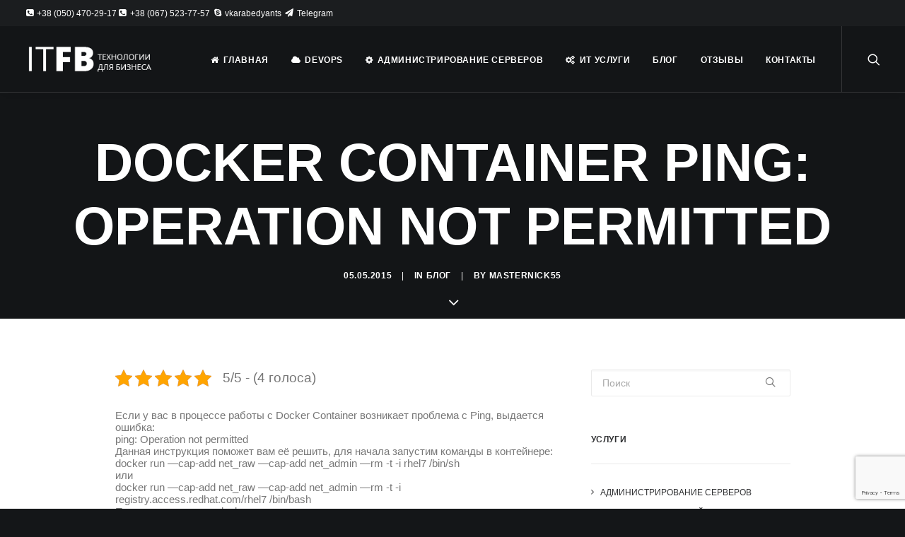

--- FILE ---
content_type: text/html; charset=UTF-8
request_url: https://itfb.com.ua/docker-container-ping-operation-not-permitted/
body_size: 19715
content:
<!DOCTYPE html>
<html class="no-touch" dir="ltr" lang="ru-RU" prefix="og: https://ogp.me/ns#" xmlns="http://www.w3.org/1999/xhtml">
<head>
<meta http-equiv="Content-Type" content="text/html; charset=UTF-8">
<meta name="viewport" content="width=device-width, initial-scale=1">
<link rel="profile" href="https://gmpg.org/xfn/11">
<link rel="pingback" href="https://itfb.com.ua/xmlrpc.php">
<title>Docker Container ping: Operation not permitted | Администрирование серверов и cloud решений.</title>
	<style>img:is([sizes="auto" i], [sizes^="auto," i]) { contain-intrinsic-size: 3000px 1500px }</style>
	
		<!-- All in One SEO 4.8.7 - aioseo.com -->
	<meta name="description" content="Если у вас в процессе работы с Docker Container возникает проблема с Ping, выдается ошибка: ping: Operation not permittedДанная инструкция поможет вам её решить, для начала запустим команды" />
	<meta name="robots" content="max-image-preview:large" />
	<meta name="author" content="masternick55"/>
	<link rel="canonical" href="https://itfb.com.ua/docker-container-ping-operation-not-permitted/" />
	<meta name="generator" content="All in One SEO (AIOSEO) 4.8.7" />
		<meta property="og:locale" content="ru_RU" />
		<meta property="og:site_name" content="Администрирование серверов и cloud решений. | Сопровождение и поддержка серверов и сайтов. Построение облачных и гибридных инфраструктур, миграция в облако,  DevOps, FinOps, DevSecOps." />
		<meta property="og:type" content="article" />
		<meta property="og:title" content="Docker Container ping: Operation not permitted | Администрирование серверов и cloud решений." />
		<meta property="og:description" content="Если у вас в процессе работы с Docker Container возникает проблема с Ping, выдается ошибка: ping: Operation not permittedДанная инструкция поможет вам её решить, для начала запустим команды" />
		<meta property="og:url" content="https://itfb.com.ua/docker-container-ping-operation-not-permitted/" />
		<meta property="article:published_time" content="-001-11-30T00:00:00+00:00" />
		<meta property="article:modified_time" content="-001-11-30T00:00:00+00:00" />
		<meta name="twitter:card" content="summary" />
		<meta name="twitter:title" content="Docker Container ping: Operation not permitted | Администрирование серверов и cloud решений." />
		<meta name="twitter:description" content="Если у вас в процессе работы с Docker Container возникает проблема с Ping, выдается ошибка: ping: Operation not permittedДанная инструкция поможет вам её решить, для начала запустим команды" />
		<script type="application/ld+json" class="aioseo-schema">
			{"@context":"https:\/\/schema.org","@graph":[{"@type":"Article","@id":"https:\/\/itfb.com.ua\/docker-container-ping-operation-not-permitted\/#article","name":"Docker Container ping: Operation not permitted | \u0410\u0434\u043c\u0438\u043d\u0438\u0441\u0442\u0440\u0438\u0440\u043e\u0432\u0430\u043d\u0438\u0435 \u0441\u0435\u0440\u0432\u0435\u0440\u043e\u0432 \u0438 cloud \u0440\u0435\u0448\u0435\u043d\u0438\u0439.","headline":"Docker Container ping: Operation not permitted","author":{"@id":"https:\/\/itfb.com.ua\/author\/masternick55\/#author"},"publisher":{"@id":"https:\/\/itfb.com.ua\/#organization"},"datePublished":"2015-05-05T07:49:46+03:00","dateModified":"-0001-11-30T00:00:00+03:00","inLanguage":"ru-RU","mainEntityOfPage":{"@id":"https:\/\/itfb.com.ua\/docker-container-ping-operation-not-permitted\/#webpage"},"isPartOf":{"@id":"https:\/\/itfb.com.ua\/docker-container-ping-operation-not-permitted\/#webpage"},"articleSection":"\u0411\u043b\u043e\u0433, \u0420\u0443\u0441\u0441\u043a\u0438\u0439"},{"@type":"BreadcrumbList","@id":"https:\/\/itfb.com.ua\/docker-container-ping-operation-not-permitted\/#breadcrumblist","itemListElement":[{"@type":"ListItem","@id":"https:\/\/itfb.com.ua#listItem","position":1,"name":"Home","item":"https:\/\/itfb.com.ua","nextItem":{"@type":"ListItem","@id":"https:\/\/itfb.com.ua\/category\/blog\/#listItem","name":"\u0411\u043b\u043e\u0433"}},{"@type":"ListItem","@id":"https:\/\/itfb.com.ua\/category\/blog\/#listItem","position":2,"name":"\u0411\u043b\u043e\u0433","item":"https:\/\/itfb.com.ua\/category\/blog\/","nextItem":{"@type":"ListItem","@id":"https:\/\/itfb.com.ua\/docker-container-ping-operation-not-permitted\/#listItem","name":"Docker Container ping: Operation not permitted"},"previousItem":{"@type":"ListItem","@id":"https:\/\/itfb.com.ua#listItem","name":"Home"}},{"@type":"ListItem","@id":"https:\/\/itfb.com.ua\/docker-container-ping-operation-not-permitted\/#listItem","position":3,"name":"Docker Container ping: Operation not permitted","previousItem":{"@type":"ListItem","@id":"https:\/\/itfb.com.ua\/category\/blog\/#listItem","name":"\u0411\u043b\u043e\u0433"}}]},{"@type":"Organization","@id":"https:\/\/itfb.com.ua\/#organization","name":"\u0410\u0434\u043c\u0438\u043d\u0438\u0441\u0442\u0440\u0438\u0440\u043e\u0432\u0430\u043d\u0438\u0435 \u0441\u0435\u0440\u0432\u0435\u0440\u043e\u0432 \u0438 cloud \u0440\u0435\u0448\u0435\u043d\u0438\u0439.","description":"\u0421\u043e\u043f\u0440\u043e\u0432\u043e\u0436\u0434\u0435\u043d\u0438\u0435 \u0438 \u043f\u043e\u0434\u0434\u0435\u0440\u0436\u043a\u0430 \u0441\u0435\u0440\u0432\u0435\u0440\u043e\u0432 \u0438 \u0441\u0430\u0439\u0442\u043e\u0432. \u041f\u043e\u0441\u0442\u0440\u043e\u0435\u043d\u0438\u0435 \u043e\u0431\u043b\u0430\u0447\u043d\u044b\u0445 \u0438 \u0433\u0438\u0431\u0440\u0438\u0434\u043d\u044b\u0445 \u0438\u043d\u0444\u0440\u0430\u0441\u0442\u0440\u0443\u043a\u0442\u0443\u0440, \u043c\u0438\u0433\u0440\u0430\u0446\u0438\u044f \u0432 \u043e\u0431\u043b\u0430\u043a\u043e,  DevOps, FinOps, DevSecOps.","url":"https:\/\/itfb.com.ua\/"},{"@type":"Person","@id":"https:\/\/itfb.com.ua\/author\/masternick55\/#author","url":"https:\/\/itfb.com.ua\/author\/masternick55\/","name":"masternick55","image":{"@type":"ImageObject","@id":"https:\/\/itfb.com.ua\/docker-container-ping-operation-not-permitted\/#authorImage","url":"https:\/\/secure.gravatar.com\/avatar\/fc512726799bb737eb386d04b258adda1cd70d583e847313c13bee96317db3e6?s=96&d=mm&r=g","width":96,"height":96,"caption":"masternick55"}},{"@type":"WebPage","@id":"https:\/\/itfb.com.ua\/docker-container-ping-operation-not-permitted\/#webpage","url":"https:\/\/itfb.com.ua\/docker-container-ping-operation-not-permitted\/","name":"Docker Container ping: Operation not permitted | \u0410\u0434\u043c\u0438\u043d\u0438\u0441\u0442\u0440\u0438\u0440\u043e\u0432\u0430\u043d\u0438\u0435 \u0441\u0435\u0440\u0432\u0435\u0440\u043e\u0432 \u0438 cloud \u0440\u0435\u0448\u0435\u043d\u0438\u0439.","description":"\u0415\u0441\u043b\u0438 \u0443 \u0432\u0430\u0441 \u0432 \u043f\u0440\u043e\u0446\u0435\u0441\u0441\u0435 \u0440\u0430\u0431\u043e\u0442\u044b \u0441 Docker Container \u0432\u043e\u0437\u043d\u0438\u043a\u0430\u0435\u0442 \u043f\u0440\u043e\u0431\u043b\u0435\u043c\u0430 \u0441 Ping, \u0432\u044b\u0434\u0430\u0435\u0442\u0441\u044f \u043e\u0448\u0438\u0431\u043a\u0430: ping: Operation not permitted\u0414\u0430\u043d\u043d\u0430\u044f \u0438\u043d\u0441\u0442\u0440\u0443\u043a\u0446\u0438\u044f \u043f\u043e\u043c\u043e\u0436\u0435\u0442 \u0432\u0430\u043c \u0435\u0451 \u0440\u0435\u0448\u0438\u0442\u044c, \u0434\u043b\u044f \u043d\u0430\u0447\u0430\u043b\u0430 \u0437\u0430\u043f\u0443\u0441\u0442\u0438\u043c \u043a\u043e\u043c\u0430\u043d\u0434\u044b","inLanguage":"ru-RU","isPartOf":{"@id":"https:\/\/itfb.com.ua\/#website"},"breadcrumb":{"@id":"https:\/\/itfb.com.ua\/docker-container-ping-operation-not-permitted\/#breadcrumblist"},"author":{"@id":"https:\/\/itfb.com.ua\/author\/masternick55\/#author"},"creator":{"@id":"https:\/\/itfb.com.ua\/author\/masternick55\/#author"},"datePublished":"2015-05-05T07:49:46+03:00","dateModified":"-0001-11-30T00:00:00+03:00"},{"@type":"WebSite","@id":"https:\/\/itfb.com.ua\/#website","url":"https:\/\/itfb.com.ua\/","name":"\u0410\u0434\u043c\u0438\u043d\u0438\u0441\u0442\u0440\u0438\u0440\u043e\u0432\u0430\u043d\u0438\u0435 \u0441\u0435\u0440\u0432\u0435\u0440\u043e\u0432 \u0438 \u0442\u0435\u0445\u043d\u0438\u0447\u0435\u0441\u043a\u0430\u044f \u043f\u043e\u0434\u0434\u0435\u0440\u0436\u043a\u0430 \u0441\u0430\u0439\u0442\u043e\u0432","description":"\u0421\u043e\u043f\u0440\u043e\u0432\u043e\u0436\u0434\u0435\u043d\u0438\u0435 \u0438 \u043f\u043e\u0434\u0434\u0435\u0440\u0436\u043a\u0430 \u0441\u0435\u0440\u0432\u0435\u0440\u043e\u0432 \u0438 \u0441\u0430\u0439\u0442\u043e\u0432. \u041f\u043e\u0441\u0442\u0440\u043e\u0435\u043d\u0438\u0435 \u043e\u0431\u043b\u0430\u0447\u043d\u044b\u0445 \u0438 \u0433\u0438\u0431\u0440\u0438\u0434\u043d\u044b\u0445 \u0438\u043d\u0444\u0440\u0430\u0441\u0442\u0440\u0443\u043a\u0442\u0443\u0440, \u043c\u0438\u0433\u0440\u0430\u0446\u0438\u044f \u0432 \u043e\u0431\u043b\u0430\u043a\u043e,  DevOps, FinOps, DevSecOps.","inLanguage":"ru-RU","publisher":{"@id":"https:\/\/itfb.com.ua\/#organization"}}]}
		</script>
		<!-- All in One SEO -->

<link rel='dns-prefetch' href='//fonts.googleapis.com' />
<link rel="alternate" type="application/rss+xml" title="Администрирование серверов и cloud решений. &raquo; Лента" href="https://itfb.com.ua/feed/" />
<link rel="alternate" type="application/rss+xml" title="Администрирование серверов и cloud решений. &raquo; Лента комментариев" href="https://itfb.com.ua/comments/feed/" />
<link rel="alternate" type="application/rss+xml" title="Администрирование серверов и cloud решений. &raquo; Лента комментариев к &laquo;Docker Container ping: Operation not permitted&raquo;" href="https://itfb.com.ua/docker-container-ping-operation-not-permitted/feed/" />
<style id='classic-theme-styles-inline-css' type='text/css'>
/*! This file is auto-generated */
.wp-block-button__link{color:#fff;background-color:#32373c;border-radius:9999px;box-shadow:none;text-decoration:none;padding:calc(.667em + 2px) calc(1.333em + 2px);font-size:1.125em}.wp-block-file__button{background:#32373c;color:#fff;text-decoration:none}
</style>
<style id='global-styles-inline-css' type='text/css'>
:root{--wp--preset--aspect-ratio--square: 1;--wp--preset--aspect-ratio--4-3: 4/3;--wp--preset--aspect-ratio--3-4: 3/4;--wp--preset--aspect-ratio--3-2: 3/2;--wp--preset--aspect-ratio--2-3: 2/3;--wp--preset--aspect-ratio--16-9: 16/9;--wp--preset--aspect-ratio--9-16: 9/16;--wp--preset--color--black: #000000;--wp--preset--color--cyan-bluish-gray: #abb8c3;--wp--preset--color--white: #ffffff;--wp--preset--color--pale-pink: #f78da7;--wp--preset--color--vivid-red: #cf2e2e;--wp--preset--color--luminous-vivid-orange: #ff6900;--wp--preset--color--luminous-vivid-amber: #fcb900;--wp--preset--color--light-green-cyan: #7bdcb5;--wp--preset--color--vivid-green-cyan: #00d084;--wp--preset--color--pale-cyan-blue: #8ed1fc;--wp--preset--color--vivid-cyan-blue: #0693e3;--wp--preset--color--vivid-purple: #9b51e0;--wp--preset--gradient--vivid-cyan-blue-to-vivid-purple: linear-gradient(135deg,rgba(6,147,227,1) 0%,rgb(155,81,224) 100%);--wp--preset--gradient--light-green-cyan-to-vivid-green-cyan: linear-gradient(135deg,rgb(122,220,180) 0%,rgb(0,208,130) 100%);--wp--preset--gradient--luminous-vivid-amber-to-luminous-vivid-orange: linear-gradient(135deg,rgba(252,185,0,1) 0%,rgba(255,105,0,1) 100%);--wp--preset--gradient--luminous-vivid-orange-to-vivid-red: linear-gradient(135deg,rgba(255,105,0,1) 0%,rgb(207,46,46) 100%);--wp--preset--gradient--very-light-gray-to-cyan-bluish-gray: linear-gradient(135deg,rgb(238,238,238) 0%,rgb(169,184,195) 100%);--wp--preset--gradient--cool-to-warm-spectrum: linear-gradient(135deg,rgb(74,234,220) 0%,rgb(151,120,209) 20%,rgb(207,42,186) 40%,rgb(238,44,130) 60%,rgb(251,105,98) 80%,rgb(254,248,76) 100%);--wp--preset--gradient--blush-light-purple: linear-gradient(135deg,rgb(255,206,236) 0%,rgb(152,150,240) 100%);--wp--preset--gradient--blush-bordeaux: linear-gradient(135deg,rgb(254,205,165) 0%,rgb(254,45,45) 50%,rgb(107,0,62) 100%);--wp--preset--gradient--luminous-dusk: linear-gradient(135deg,rgb(255,203,112) 0%,rgb(199,81,192) 50%,rgb(65,88,208) 100%);--wp--preset--gradient--pale-ocean: linear-gradient(135deg,rgb(255,245,203) 0%,rgb(182,227,212) 50%,rgb(51,167,181) 100%);--wp--preset--gradient--electric-grass: linear-gradient(135deg,rgb(202,248,128) 0%,rgb(113,206,126) 100%);--wp--preset--gradient--midnight: linear-gradient(135deg,rgb(2,3,129) 0%,rgb(40,116,252) 100%);--wp--preset--font-size--small: 13px;--wp--preset--font-size--medium: 20px;--wp--preset--font-size--large: 36px;--wp--preset--font-size--x-large: 42px;--wp--preset--spacing--20: 0.44rem;--wp--preset--spacing--30: 0.67rem;--wp--preset--spacing--40: 1rem;--wp--preset--spacing--50: 1.5rem;--wp--preset--spacing--60: 2.25rem;--wp--preset--spacing--70: 3.38rem;--wp--preset--spacing--80: 5.06rem;--wp--preset--shadow--natural: 6px 6px 9px rgba(0, 0, 0, 0.2);--wp--preset--shadow--deep: 12px 12px 50px rgba(0, 0, 0, 0.4);--wp--preset--shadow--sharp: 6px 6px 0px rgba(0, 0, 0, 0.2);--wp--preset--shadow--outlined: 6px 6px 0px -3px rgba(255, 255, 255, 1), 6px 6px rgba(0, 0, 0, 1);--wp--preset--shadow--crisp: 6px 6px 0px rgba(0, 0, 0, 1);}:where(.is-layout-flex){gap: 0.5em;}:where(.is-layout-grid){gap: 0.5em;}body .is-layout-flex{display: flex;}.is-layout-flex{flex-wrap: wrap;align-items: center;}.is-layout-flex > :is(*, div){margin: 0;}body .is-layout-grid{display: grid;}.is-layout-grid > :is(*, div){margin: 0;}:where(.wp-block-columns.is-layout-flex){gap: 2em;}:where(.wp-block-columns.is-layout-grid){gap: 2em;}:where(.wp-block-post-template.is-layout-flex){gap: 1.25em;}:where(.wp-block-post-template.is-layout-grid){gap: 1.25em;}.has-black-color{color: var(--wp--preset--color--black) !important;}.has-cyan-bluish-gray-color{color: var(--wp--preset--color--cyan-bluish-gray) !important;}.has-white-color{color: var(--wp--preset--color--white) !important;}.has-pale-pink-color{color: var(--wp--preset--color--pale-pink) !important;}.has-vivid-red-color{color: var(--wp--preset--color--vivid-red) !important;}.has-luminous-vivid-orange-color{color: var(--wp--preset--color--luminous-vivid-orange) !important;}.has-luminous-vivid-amber-color{color: var(--wp--preset--color--luminous-vivid-amber) !important;}.has-light-green-cyan-color{color: var(--wp--preset--color--light-green-cyan) !important;}.has-vivid-green-cyan-color{color: var(--wp--preset--color--vivid-green-cyan) !important;}.has-pale-cyan-blue-color{color: var(--wp--preset--color--pale-cyan-blue) !important;}.has-vivid-cyan-blue-color{color: var(--wp--preset--color--vivid-cyan-blue) !important;}.has-vivid-purple-color{color: var(--wp--preset--color--vivid-purple) !important;}.has-black-background-color{background-color: var(--wp--preset--color--black) !important;}.has-cyan-bluish-gray-background-color{background-color: var(--wp--preset--color--cyan-bluish-gray) !important;}.has-white-background-color{background-color: var(--wp--preset--color--white) !important;}.has-pale-pink-background-color{background-color: var(--wp--preset--color--pale-pink) !important;}.has-vivid-red-background-color{background-color: var(--wp--preset--color--vivid-red) !important;}.has-luminous-vivid-orange-background-color{background-color: var(--wp--preset--color--luminous-vivid-orange) !important;}.has-luminous-vivid-amber-background-color{background-color: var(--wp--preset--color--luminous-vivid-amber) !important;}.has-light-green-cyan-background-color{background-color: var(--wp--preset--color--light-green-cyan) !important;}.has-vivid-green-cyan-background-color{background-color: var(--wp--preset--color--vivid-green-cyan) !important;}.has-pale-cyan-blue-background-color{background-color: var(--wp--preset--color--pale-cyan-blue) !important;}.has-vivid-cyan-blue-background-color{background-color: var(--wp--preset--color--vivid-cyan-blue) !important;}.has-vivid-purple-background-color{background-color: var(--wp--preset--color--vivid-purple) !important;}.has-black-border-color{border-color: var(--wp--preset--color--black) !important;}.has-cyan-bluish-gray-border-color{border-color: var(--wp--preset--color--cyan-bluish-gray) !important;}.has-white-border-color{border-color: var(--wp--preset--color--white) !important;}.has-pale-pink-border-color{border-color: var(--wp--preset--color--pale-pink) !important;}.has-vivid-red-border-color{border-color: var(--wp--preset--color--vivid-red) !important;}.has-luminous-vivid-orange-border-color{border-color: var(--wp--preset--color--luminous-vivid-orange) !important;}.has-luminous-vivid-amber-border-color{border-color: var(--wp--preset--color--luminous-vivid-amber) !important;}.has-light-green-cyan-border-color{border-color: var(--wp--preset--color--light-green-cyan) !important;}.has-vivid-green-cyan-border-color{border-color: var(--wp--preset--color--vivid-green-cyan) !important;}.has-pale-cyan-blue-border-color{border-color: var(--wp--preset--color--pale-cyan-blue) !important;}.has-vivid-cyan-blue-border-color{border-color: var(--wp--preset--color--vivid-cyan-blue) !important;}.has-vivid-purple-border-color{border-color: var(--wp--preset--color--vivid-purple) !important;}.has-vivid-cyan-blue-to-vivid-purple-gradient-background{background: var(--wp--preset--gradient--vivid-cyan-blue-to-vivid-purple) !important;}.has-light-green-cyan-to-vivid-green-cyan-gradient-background{background: var(--wp--preset--gradient--light-green-cyan-to-vivid-green-cyan) !important;}.has-luminous-vivid-amber-to-luminous-vivid-orange-gradient-background{background: var(--wp--preset--gradient--luminous-vivid-amber-to-luminous-vivid-orange) !important;}.has-luminous-vivid-orange-to-vivid-red-gradient-background{background: var(--wp--preset--gradient--luminous-vivid-orange-to-vivid-red) !important;}.has-very-light-gray-to-cyan-bluish-gray-gradient-background{background: var(--wp--preset--gradient--very-light-gray-to-cyan-bluish-gray) !important;}.has-cool-to-warm-spectrum-gradient-background{background: var(--wp--preset--gradient--cool-to-warm-spectrum) !important;}.has-blush-light-purple-gradient-background{background: var(--wp--preset--gradient--blush-light-purple) !important;}.has-blush-bordeaux-gradient-background{background: var(--wp--preset--gradient--blush-bordeaux) !important;}.has-luminous-dusk-gradient-background{background: var(--wp--preset--gradient--luminous-dusk) !important;}.has-pale-ocean-gradient-background{background: var(--wp--preset--gradient--pale-ocean) !important;}.has-electric-grass-gradient-background{background: var(--wp--preset--gradient--electric-grass) !important;}.has-midnight-gradient-background{background: var(--wp--preset--gradient--midnight) !important;}.has-small-font-size{font-size: var(--wp--preset--font-size--small) !important;}.has-medium-font-size{font-size: var(--wp--preset--font-size--medium) !important;}.has-large-font-size{font-size: var(--wp--preset--font-size--large) !important;}.has-x-large-font-size{font-size: var(--wp--preset--font-size--x-large) !important;}
:where(.wp-block-post-template.is-layout-flex){gap: 1.25em;}:where(.wp-block-post-template.is-layout-grid){gap: 1.25em;}
:where(.wp-block-columns.is-layout-flex){gap: 2em;}:where(.wp-block-columns.is-layout-grid){gap: 2em;}
:root :where(.wp-block-pullquote){font-size: 1.5em;line-height: 1.6;}
</style>
<link rel='stylesheet' id='wpo_min-header-0-css' href='https://itfb.com.ua/wp-content/cache/wpo-minify/1757500837/assets/wpo-minify-header-243184b3.min.css' type='text/css' media='all' />
<script type="text/javascript" src="https://itfb.com.ua/wp-content/cache/wpo-minify/1757500837/assets/wpo-minify-header-7b5f0e49.min.js" id="wpo_min-header-0-js"></script>
<script type="text/javascript" id="layerslider-greensock-js-extra">
/* <![CDATA[ */
var LS_Meta = {"v":"6.9.2"};
/* ]]> */
</script>
<script type="text/javascript" src="https://itfb.com.ua/wp-content/plugins/LayerSlider/static/layerslider/js/greensock.js" id="layerslider-greensock-js"></script>
<script type="text/javascript" id="wpo_min-header-2-js-extra">
/* <![CDATA[ */
var SiteParameters = {"days":"\u0434\u043d\u0435\u0439","hours":"\u0447\u0430\u0441.","minutes":"\u043c\u0438\u043d.","seconds":"\u0441\u0435\u043a.","constant_scroll":"on","scroll_speed":"2","parallax_factor":"0.25","loading":"\u041e\u0434\u043d\u0443 \u0441\u0435\u043a\u0443\u043d\u0434\u0443...","slide_name":"slide","slide_footer":"footer","ajax_url":"https:\/\/itfb.com.ua\/wp-admin\/admin-ajax.php","nonce_adaptive_images":"8cc8b82e1c","enable_debug":"","block_mobile_videos":"","is_frontend_editor":"","mobile_parallax_allowed":"","wireframes_plugin_active":""};
/* ]]> */
</script>
<script type="text/javascript" src="https://itfb.com.ua/wp-content/cache/wpo-minify/1757500837/assets/wpo-minify-header-21812b6f.min.js" id="wpo_min-header-2-js"></script>
<meta name="generator" content="Powered by LayerSlider 6.9.2 - Multi-Purpose, Responsive, Parallax, Mobile-Friendly Slider Plugin for WordPress." />
<!-- LayerSlider updates and docs at: https://layerslider.kreaturamedia.com -->
<link rel="https://api.w.org/" href="https://itfb.com.ua/wp-json/" /><link rel="alternate" title="JSON" type="application/json" href="https://itfb.com.ua/wp-json/wp/v2/posts/770" /><link rel="EditURI" type="application/rsd+xml" title="RSD" href="https://itfb.com.ua/xmlrpc.php?rsd" />
<meta name="generator" content="WordPress 6.8.3" />
<link rel='shortlink' href='https://itfb.com.ua/?p=770' />
<link rel="alternate" title="oEmbed (JSON)" type="application/json+oembed" href="https://itfb.com.ua/wp-json/oembed/1.0/embed?url=https%3A%2F%2Fitfb.com.ua%2Fdocker-container-ping-operation-not-permitted%2F" />
<link rel="alternate" title="oEmbed (XML)" type="text/xml+oembed" href="https://itfb.com.ua/wp-json/oembed/1.0/embed?url=https%3A%2F%2Fitfb.com.ua%2Fdocker-container-ping-operation-not-permitted%2F&#038;format=xml" />
<script type="application/ld+json">{
    "@context": "https://schema.org/",
    "@type": "CreativeWorkSeries",
    "name": "Docker Container ping: Operation not permitted",
    "aggregateRating": {
        "@type": "AggregateRating",
        "ratingValue": "5",
        "bestRating": "5",
        "ratingCount": "4"
    }
}</script><!-- Google tag (gtag.js) -->
<script async src="https://www.googletagmanager.com/gtag/js?id=G-58CG6LVK08"></script>
<script>
  window.dataLayer = window.dataLayer || [];
  function gtag(){dataLayer.push(arguments);}
  gtag('js', new Date());

  gtag('config', 'G-58CG6LVK08');
</script><style type="text/css">.recentcomments a{display:inline !important;padding:0 !important;margin:0 !important;}</style>      <meta name="onesignal" content="wordpress-plugin"/>
            <script>

      window.OneSignalDeferred = window.OneSignalDeferred || [];

      OneSignalDeferred.push(function(OneSignal) {
        var oneSignal_options = {};
        window._oneSignalInitOptions = oneSignal_options;

        oneSignal_options['serviceWorkerParam'] = { scope: '/' };
oneSignal_options['serviceWorkerPath'] = 'OneSignalSDKWorker.js.php';

        OneSignal.Notifications.setDefaultUrl("https://itfb.com.ua");

        oneSignal_options['wordpress'] = true;
oneSignal_options['appId'] = '3345aa10-864c-4b53-afdb-5a4fc9cfa605';
oneSignal_options['allowLocalhostAsSecureOrigin'] = true;
oneSignal_options['welcomeNotification'] = { };
oneSignal_options['welcomeNotification']['disable'] = true;
oneSignal_options['path'] = "https://itfb.com.ua/wp-content/plugins/onesignal-free-web-push-notifications/sdk_files/";
oneSignal_options['safari_web_id'] = "web.onesignal.auto.3575d4da-2056-4635-b3df-37db701214ed";
oneSignal_options['promptOptions'] = { };
oneSignal_options['promptOptions']['actionMessage'] = "Хотите получать уведомления о новых статьях:";
oneSignal_options['promptOptions']['exampleNotificationTitleDesktop'] = "Это пример, получаемого сообщения";
oneSignal_options['promptOptions']['exampleNotificationMessageDesktop'] = "Сообщения будут проявляться на вашем столе";
oneSignal_options['promptOptions']['exampleNotificationTitleMobile'] = "Пример сообщений";
oneSignal_options['promptOptions']['exampleNotificationMessageMobile'] = "Сообщения будут проявляться на вашем устройсве";
oneSignal_options['promptOptions']['exampleNotificationCaption'] = "Вы можете отписаться в любое время";
oneSignal_options['promptOptions']['acceptButtonText'] = "ПРОДОЛЖИТЬ";
oneSignal_options['promptOptions']['cancelButtonText'] = "НЕТ, СПАСИБО";
oneSignal_options['promptOptions']['siteName'] = "https://itfb.com.ua";
oneSignal_options['promptOptions']['autoAcceptTitle'] = "Нажмите разрешить";
              OneSignal.init(window._oneSignalInitOptions);
              OneSignal.Slidedown.promptPush()      });

      function documentInitOneSignal() {
        var oneSignal_elements = document.getElementsByClassName("OneSignal-prompt");

        var oneSignalLinkClickHandler = function(event) { OneSignal.Notifications.requestPermission(); event.preventDefault(); };        for(var i = 0; i < oneSignal_elements.length; i++)
          oneSignal_elements[i].addEventListener('click', oneSignalLinkClickHandler, false);
      }

      if (document.readyState === 'complete') {
           documentInitOneSignal();
      }
      else {
           window.addEventListener("load", function(event){
               documentInitOneSignal();
          });
      }
    </script>
<noscript><style> .wpb_animate_when_almost_visible { opacity: 1; }</style></noscript></head>
<body class="wp-singular post-template-default single single-post postid-770 single-format-standard wp-theme-uncode  style-color-wayh-bg group-blog hormenu-position-left hmenu hmenu-position-right header-full-width main-center-align mobile-parallax-not-allowed ilb-no-bounce unreg wpb-js-composer js-comp-ver-6.1.0 vc_responsive" data-border="0">
		<div class="body-borders" data-border="0"><div class="top-border body-border-shadow"></div><div class="right-border body-border-shadow"></div><div class="bottom-border body-border-shadow"></div><div class="left-border body-border-shadow"></div><div class="top-border style-light-bg"></div><div class="right-border style-light-bg"></div><div class="bottom-border style-light-bg"></div><div class="left-border style-light-bg"></div></div>	<div class="box-wrapper">
		<div class="box-container">
		<script type="text/javascript">UNCODE.initBox();</script>
		<div class="menu-wrapper menu-shrink menu-sticky menu-no-arrows">
													<div class="top-menu mobile-hidden tablet-hidden navbar menu-secondary menu-dark submenu-dark style-color-rgdb-bg top-menu-padding">
																		<div class="row-menu">
																			<div class="row-menu-inner">
																				<div class="col-lg-0 middle">
																					<div class="menu-bloginfo">
																						<div class="menu-bloginfo-inner style-dark">
																							<p><i class="fa fa-phone-square fa-fw"> </i> +38 (050) 470-29-17<i class="fa fa-phone-square fa-fw"> </i> +38 (067) 523-77-57 <i class="fa fa-skype fa-fw"> </i> <a href="https://join.skype.com/invite/gCTGOraodgcI">vkarabedyants</a> <i class="fa fa-paper-plane fa-fw"> </i> <a href="https://t.me/victorkarabedyants">Telegram</a></p>
																						</div>
																					</div>
																				</div>
																				<div class="col-lg-12 menu-horizontal">
																					
																				</div>
																			</div>
																		</div>
																	</div>
													<header id="masthead" class="navbar menu-primary menu-light submenu-dark menu-transparent menu-add-padding style-light-original menu-absolute menu-with-logo">
														<div class="menu-container style-color-xsdn-bg menu-borders menu-shadows">
															<div class="row-menu">
																<div class="row-menu-inner">
																	<div id="logo-container-mobile" class="col-lg-0 logo-container middle">
																		<div id="main-logo" class="navbar-header style-light">
																			<a href="https://itfb.com.ua/" class="navbar-brand" data-minheight="14"><div class="logo-image main-logo  logo-light" data-maxheight="39" style="height: 39px;"><img src="https://itfb.com.ua/wp-content/uploads/2015/10/logo-itfb.png" alt="ИТ для бизнеса" width="234" height="49" class="img-responsive" /></div><div class="logo-image main-logo  logo-dark" data-maxheight="39" style="height: 39px;display:none;"><img src="https://itfb.com.ua/wp-content/uploads/2015/10/logo-itfb-white.png" alt="logo" width="234" height="49" class="img-responsive" /></div></a>
																		</div>
																		<div class="mmb-container"><div class="mobile-menu-button 1 mobile-menu-button-light lines-button x2"><span class="lines"></span></div></div>
																	</div>
																	<div class="col-lg-12 main-menu-container middle">
																		<div class="menu-horizontal">
																			<div class="menu-horizontal-inner">
																				<div class="nav navbar-nav navbar-main navbar-nav-first"><ul id="menu-main-menu" class="menu-primary-inner menu-smart sm"><li id="menu-item-48556" class="menu-item menu-item-type-post_type menu-item-object-page menu-item-home menu-item-48556 menu-item-link"><a title="Главная" href="https://itfb.com.ua/"><i class="menu-icon fa fa-home"></i>Главная<i class="fa fa-angle-right fa-dropdown"></i></a></li>
<li id="menu-item-52871" class="menu-item menu-item-type-post_type menu-item-object-page menu-item-52871 menu-item-link"><a title="DEVOPS" href="https://itfb.com.ua/administrator-devops/"><i class="menu-icon fa fa-cloud"></i>DEVOPS<i class="fa fa-angle-right fa-dropdown"></i></a></li>
<li id="menu-item-49508" class="menu-item menu-item-type-post_type menu-item-object-page menu-item-49508 menu-item-link"><a title="Администрирование серверов" href="https://itfb.com.ua/servers-administration/"><i class="menu-icon fa fa-cog"></i>Администрирование серверов<i class="fa fa-angle-right fa-dropdown"></i></a></li>
<li id="menu-item-49507" class="menu-item menu-item-type-custom menu-item-object-custom menu-item-has-children menu-item-49507 dropdown menu-item-link"><a title="ИТ услуги" href="/#" data-toggle="dropdown" class="dropdown-toggle"><i class="menu-icon fa fa-cogs"></i>ИТ услуги<i class="fa fa-angle-down fa-dropdown"></i></a>
<ul role="menu" class="drop-menu">
	<li id="menu-item-52349" class="menu-item menu-item-type-custom menu-item-object-custom menu-item-has-children menu-item-52349 dropdown"><a title="АДМИНИСТРИРОВАНИЕ" href="#" data-type="title">АДМИНИСТРИРОВАНИЕ<i class="fa fa-angle-down fa-dropdown"></i></a>
	<ul role="menu" class="drop-menu">
		<li id="menu-item-52351" class="menu-item menu-item-type-post_type menu-item-object-page menu-item-52351"><a title="Администрирование серверов" href="https://itfb.com.ua/servers-administration/"><i class="menu-icon fa fa-cog"></i>Администрирование серверов<i class="fa fa-angle-right fa-dropdown"></i></a></li>
		<li id="menu-item-52199" class="menu-item menu-item-type-post_type menu-item-object-page menu-item-52199"><a title="Что входит в услугу администрирование сервера" href="https://itfb.com.ua/chto-vhodit-v-uslugu-administrirovanie-servera/"><i class="menu-icon fa fa-question"></i>Что входит в услугу администрирование сервера<i class="fa fa-angle-right fa-dropdown"></i></a></li>
		<li id="menu-item-52827" class="menu-item menu-item-type-post_type menu-item-object-page menu-item-52827"><a title="Установка и настройка сервера" href="https://itfb.com.ua/ustanovka-i-nastrojka-servera/"><i class="menu-icon fa fa-server"></i>Установка и настройка сервера<i class="fa fa-angle-right fa-dropdown"></i></a></li>
		<li id="menu-item-48567" class="menu-item menu-item-type-post_type menu-item-object-page menu-item-48567"><a title="Установка и администрирование Windows" href="https://itfb.com.ua/install-administration-windows-server/"><i class="menu-icon fa fa-windows"></i>Установка и администрирование Windows<i class="fa fa-angle-right fa-dropdown"></i></a></li>
		<li id="menu-item-48577" class="menu-item menu-item-type-post_type menu-item-object-page menu-item-48577"><a title="Установка и администрирование Linux" href="https://itfb.com.ua/install-administration-unix-linux-server/"><i class="menu-icon fa fa-linux"></i>Установка и администрирование Linux<i class="fa fa-angle-right fa-dropdown"></i></a></li>
		<li id="menu-item-53154" class="menu-item menu-item-type-post_type menu-item-object-page menu-item-53154"><a title="Администрирование VPS/VDS" href="https://itfb.com.ua/servers-administration/administrirovanie-vps-vds/"><i class="menu-icon fa fa-th-large"></i>Администрирование VPS/VDS<i class="fa fa-angle-right fa-dropdown"></i></a></li>
	</ul>
</li>
	<li id="menu-item-52342" class="menu-item menu-item-type-custom menu-item-object-custom menu-item-has-children menu-item-52342 dropdown"><a title="ТЕХНИЧЕСКАЯ ПОДДЕРЖКА" href="#" data-type="title">ТЕХНИЧЕСКАЯ ПОДДЕРЖКА<i class="fa fa-angle-down fa-dropdown"></i></a>
	<ul role="menu" class="drop-menu">
		<li id="menu-item-50395" class="menu-item menu-item-type-post_type menu-item-object-page menu-item-50395"><a title="Техподдержка сайта" href="https://itfb.com.ua/tehpodderzhka-sajta/"><i class="menu-icon fa fa-list-alt"></i>Техподдержка сайта<i class="fa fa-angle-right fa-dropdown"></i></a></li>
		<li id="menu-item-49364" class="menu-item menu-item-type-post_type menu-item-object-page menu-item-49364"><a title="Техподдержка битрикс" href="https://itfb.com.ua/1c-bitrix-support/"><i class="menu-icon fa fa-bold"></i>Техподдержка битрикс<i class="fa fa-angle-right fa-dropdown"></i></a></li>
		<li id="menu-item-51247" class="menu-item menu-item-type-post_type menu-item-object-page menu-item-51247"><a title="ITFB cистемный ИТ интегратор" href="https://itfb.com.ua/sistemnyj-it-integrator/"><i class="menu-icon fa fa-star"></i>ITFB cистемный ИТ интегратор<i class="fa fa-angle-right fa-dropdown"></i></a></li>
		<li id="menu-item-48692" class="menu-item menu-item-type-post_type menu-item-object-page menu-item-48692"><a title="Поддержка сайта" href="https://itfb.com.ua/site-support/"><i class="menu-icon fa fa-edge"></i>Поддержка сайта<i class="fa fa-angle-right fa-dropdown"></i></a></li>
	</ul>
</li>
	<li id="menu-item-52339" class="menu-item menu-item-type-custom menu-item-object-custom menu-item-has-children menu-item-52339 dropdown"><a title="DEVOPS" href="#" data-type="title">DEVOPS<i class="fa fa-angle-down fa-dropdown"></i></a>
	<ul role="menu" class="drop-menu">
		<li id="menu-item-52344" class="menu-item menu-item-type-post_type menu-item-object-page menu-item-52344"><a title="Администратор DevOPS" href="https://itfb.com.ua/administrator-devops/"><i class="menu-icon fa fa-user"></i>Администратор DevOPS<i class="fa fa-angle-right fa-dropdown"></i></a></li>
		<li id="menu-item-52343" class="menu-item menu-item-type-post_type menu-item-object-page menu-item-52343"><a title="Внедрение DevOps методологии" href="https://itfb.com.ua/automation-devops/"><i class="menu-icon fa fa-wrench"></i>Внедрение DevOps методологии<i class="fa fa-angle-right fa-dropdown"></i></a></li>
		<li id="menu-item-52885" class="menu-item menu-item-type-post_type menu-item-object-page menu-item-52885"><a title="Внедрение Kubernetes" href="https://itfb.com.ua/proektirovanie-vnedrenie-i-podderzhka-kubernetes/"><i class="menu-icon fa fa-th"></i>Внедрение Kubernetes<i class="fa fa-angle-right fa-dropdown"></i></a></li>
	</ul>
</li>
	<li id="menu-item-52334" class="menu-item menu-item-type-custom menu-item-object-custom menu-item-has-children menu-item-52334 dropdown"><a title="CLOUD" href="#" data-type="title">CLOUD<i class="fa fa-angle-down fa-dropdown"></i></a>
	<ul role="menu" class="drop-menu">
		<li id="menu-item-52335" class="menu-item menu-item-type-post_type menu-item-object-page menu-item-52335"><a title="Amazon Web Services" href="https://itfb.com.ua/aws-consulting/"><i class="menu-icon fa fa-cloud3"></i>Amazon Web Services<i class="fa fa-angle-right fa-dropdown"></i></a></li>
		<li id="menu-item-52359" class="menu-item menu-item-type-post_type menu-item-object-page menu-item-52359"><a title="Google Cloud" href="https://itfb.com.ua/google-cloud-services/"><i class="menu-icon fa fa-cloud3"></i>Google Cloud<i class="fa fa-angle-right fa-dropdown"></i></a></li>
		<li id="menu-item-52770" class="menu-item menu-item-type-post_type menu-item-object-page menu-item-52770"><a title="Microsoft Azure" href="https://itfb.com.ua/consulting-azure/"><i class="menu-icon fa fa-cloud3"></i>Microsoft Azure<i class="fa fa-angle-right fa-dropdown"></i></a></li>
		<li id="menu-item-53973" class="menu-item menu-item-type-post_type menu-item-object-page menu-item-53973"><a title="Внедрение Microsoft Azure" href="https://itfb.com.ua/ispolzovanie-microsoft-azure/"><i class="menu-icon fa fa-cloud3"></i>Внедрение Microsoft Azure<i class="fa fa-angle-right fa-dropdown"></i></a></li>
		<li id="menu-item-52784" class="menu-item menu-item-type-post_type menu-item-object-page menu-item-52784"><a title="Google Cloud Platform" href="https://itfb.com.ua/nastrojka-administrirovanie-google-cloud-platform/"><i class="menu-icon fa fa-cloud3"></i>Google Cloud Platform<i class="fa fa-angle-right fa-dropdown"></i></a></li>
		<li id="menu-item-53210" class="menu-item menu-item-type-post_type menu-item-object-page menu-item-53210"><a title="Microsoft 365" href="https://itfb.com.ua/microsoft-365/"><i class="menu-icon fa fa-cloud"></i>Microsoft 365<i class="fa fa-angle-right fa-dropdown"></i></a></li>
		<li id="menu-item-50110" class="menu-item menu-item-type-post_type menu-item-object-page menu-item-50110"><a title="Переход в облако" href="https://itfb.com.ua/perehod-v-oblako/"><i class="menu-icon fa fa-cloud"></i>Переход в облако<i class="fa fa-angle-right fa-dropdown"></i></a></li>
		<li id="menu-item-53832" class="menu-item menu-item-type-post_type menu-item-object-page menu-item-53832"><a title="Миграция в облако" href="https://itfb.com.ua/migratsiya-v-oblako/"><i class="menu-icon fa fa-cloud-upload"></i>Миграция в облако<i class="fa fa-angle-right fa-dropdown"></i></a></li>
		<li id="menu-item-52363" class="menu-item menu-item-type-post_type menu-item-object-page menu-item-52363"><a title="Оптимизация стоимости облака" href="https://itfb.com.ua/optimizatsiya-stoimosti-oblaka/"><i class="menu-icon fa fa-dollar"></i>Оптимизация стоимости облака<i class="fa fa-angle-right fa-dropdown"></i></a></li>
	</ul>
</li>
	<li id="menu-item-52923" class="menu-item menu-item-type-custom menu-item-object-custom menu-item-has-children menu-item-52923 dropdown"><a title="БАЗЫ ДАННЫХ" href="#" data-type="title">БАЗЫ ДАННЫХ<i class="fa fa-angle-down fa-dropdown"></i></a>
	<ul role="menu" class="drop-menu">
		<li id="menu-item-48940" class="menu-item menu-item-type-post_type menu-item-object-page menu-item-48940"><a title="Администрирование баз данных" href="https://itfb.com.ua/databases/"><i class="menu-icon fa fa-database"></i>Администрирование баз данных<i class="fa fa-angle-right fa-dropdown"></i></a></li>
		<li id="menu-item-52922" class="menu-item menu-item-type-post_type menu-item-object-page menu-item-52922"><a title="Администрирование MySQL" href="https://itfb.com.ua/administrirovanie-mysql/"><i class="menu-icon fa fa-database"></i>Администрирование MySQL<i class="fa fa-angle-right fa-dropdown"></i></a></li>
		<li id="menu-item-52929" class="menu-item menu-item-type-post_type menu-item-object-page menu-item-52929"><a title="Администрирование PostgreSQL" href="https://itfb.com.ua/administrirovanie-postgresql/"><i class="menu-icon fa fa-database"></i>Администрирование PostgreSQL<i class="fa fa-angle-right fa-dropdown"></i></a></li>
	</ul>
</li>
	<li id="menu-item-52336" class="menu-item menu-item-type-custom menu-item-object-custom menu-item-has-children menu-item-52336 dropdown"><a title="ИНФРАСТРУКТУРА" href="#" data-type="title">ИНФРАСТРУКТУРА<i class="fa fa-angle-down fa-dropdown"></i></a>
	<ul role="menu" class="drop-menu">
		<li id="menu-item-50315" class="menu-item menu-item-type-post_type menu-item-object-page menu-item-50315"><a title="IT инфраструктура" href="https://itfb.com.ua/infrastructure/"><i class="menu-icon fa fa-hdd-o"></i>IT инфраструктура<i class="fa fa-angle-right fa-dropdown"></i></a></li>
		<li id="menu-item-50731" class="menu-item menu-item-type-post_type menu-item-object-page menu-item-50731"><a title="Аутсорсинг ИТ инфраструктуры" href="https://itfb.com.ua/autsorsing-it-infrastruktury/"><i class="menu-icon fa fa-hdd-o"></i>Аутсорсинг ИТ инфраструктуры<i class="fa fa-angle-right fa-dropdown"></i></a></li>
		<li id="menu-item-50333" class="menu-item menu-item-type-post_type menu-item-object-page menu-item-50333"><a title="Аудит ИТ инфраструктуры" href="https://itfb.com.ua/audit-it-infrastruktury/"><i class="menu-icon fa fa-search"></i>Аудит ИТ инфраструктуры<i class="fa fa-angle-right fa-dropdown"></i></a></li>
	</ul>
</li>
	<li id="menu-item-48694" class="menu-item menu-item-type-custom menu-item-object-custom menu-item-has-children menu-item-48694 dropdown"><a title="Безопасность" data-type="title">Безопасность<i class="fa fa-angle-down fa-dropdown"></i></a>
	<ul role="menu" class="drop-menu">
		<li id="menu-item-48953" class="menu-item menu-item-type-post_type menu-item-object-page menu-item-48953"><a title="Безопасность сервера и сайта" href="https://itfb.com.ua/security/"><i class="menu-icon fa fa-lock"></i>Безопасность сервера и сайта<i class="fa fa-angle-right fa-dropdown"></i></a></li>
		<li id="menu-item-51219" class="menu-item menu-item-type-post_type menu-item-object-page menu-item-51219"><a title="Защита сайта от взлома" href="https://itfb.com.ua/zashhita-sajta-ot-vzloma/"><i class="menu-icon fa fa-unlock-alt"></i>Защита сайта от взлома<i class="fa fa-angle-right fa-dropdown"></i></a></li>
		<li id="menu-item-48787" class="menu-item menu-item-type-post_type menu-item-object-page menu-item-48787"><a title="Очистка сайтов от вирусов" href="https://itfb.com.ua/clean-sites-from-viruses/"><i class="menu-icon fa fa-bug"></i>Очистка сайтов от вирусов<i class="fa fa-angle-right fa-dropdown"></i></a></li>
		<li id="menu-item-51545" class="menu-item menu-item-type-post_type menu-item-object-page menu-item-51545"><a title="Тестирование на проникновение" href="https://itfb.com.ua/testirovanie-na-proniknovenie/"><i class="menu-icon fa fa-sign-in"></i>Тестирование на проникновение<i class="fa fa-angle-right fa-dropdown"></i></a></li>
		<li id="menu-item-51571" class="menu-item menu-item-type-post_type menu-item-object-page menu-item-51571"><a title="Аудит безопасности сайта" href="https://itfb.com.ua/audit-bezopasnosti-sajta/"><i class="menu-icon fa fa-edit"></i>Аудит безопасности сайта<i class="fa fa-angle-right fa-dropdown"></i></a></li>
		<li id="menu-item-48743" class="menu-item menu-item-type-post_type menu-item-object-page menu-item-48743"><a title="IT Аудит сайта и сервера" href="https://itfb.com.ua/audit/"><i class="menu-icon fa fa-edit"></i>IT Аудит сайта и сервера<i class="fa fa-angle-right fa-dropdown"></i></a></li>
		<li id="menu-item-51572" class="menu-item menu-item-type-post_type menu-item-object-page menu-item-51572"><a title="Проверка сайта на безопасность" href="https://itfb.com.ua/proverka-sajta-na-bezopasnost/"><i class="menu-icon fa fa-crosshairs"></i>Проверка сайта на безопасность<i class="fa fa-angle-right fa-dropdown"></i></a></li>
		<li id="menu-item-48976" class="menu-item menu-item-type-post_type menu-item-object-page menu-item-48976"><a title="Антивирусная защита" href="https://itfb.com.ua/antivirus/"><i class="menu-icon fa fa-optin-monster"></i>Антивирусная защита<i class="fa fa-angle-right fa-dropdown"></i></a></li>
	</ul>
</li>
	<li id="menu-item-52338" class="menu-item menu-item-type-custom menu-item-object-custom menu-item-has-children menu-item-52338 dropdown"><a title="ОТКАЗОУСТОЙЧИВОСТЬ" href="#" data-type="title">ОТКАЗОУСТОЙЧИВОСТЬ<i class="fa fa-angle-down fa-dropdown"></i></a>
	<ul role="menu" class="drop-menu">
		<li id="menu-item-52615" class="menu-item menu-item-type-post_type menu-item-object-page menu-item-52615"><a title="Отказоустойчивость ИТ инфраструктуры" href="https://itfb.com.ua/otkazoustojchivost-it-infrastruktury/">Отказоустойчивость ИТ инфраструктуры<i class="fa fa-angle-right fa-dropdown"></i></a></li>
		<li id="menu-item-51607" class="menu-item menu-item-type-post_type menu-item-object-page menu-item-51607"><a title="Отказоустойчивость сайта" href="https://itfb.com.ua/otkazoustojchivost-sajta/"><i class="menu-icon fa fa-times-circle"></i>Отказоустойчивость сайта<i class="fa fa-angle-right fa-dropdown"></i></a></li>
		<li id="menu-item-49385" class="menu-item menu-item-type-post_type menu-item-object-page menu-item-49385"><a title="Резервное копирование и восстановление" href="https://itfb.com.ua/backup/"><i class="menu-icon fa fa-upload"></i>Резервное копирование и восстановление<i class="fa fa-angle-right fa-dropdown"></i></a></li>
		<li id="menu-item-51608" class="menu-item menu-item-type-post_type menu-item-object-page menu-item-51608"><a title="DRP план для бизнеса" href="https://itfb.com.ua/drp-plan-dlya-biznesa/"><i class="menu-icon fa fa-exchange"></i>DRP план для бизнеса<i class="fa fa-angle-right fa-dropdown"></i></a></li>
	</ul>
</li>
	<li id="menu-item-52340" class="menu-item menu-item-type-custom menu-item-object-custom menu-item-has-children menu-item-52340 dropdown"><a title="ВИРТУАЛИЗАЦИЯ" href="#" data-type="title">ВИРТУАЛИЗАЦИЯ<i class="fa fa-angle-down fa-dropdown"></i></a>
	<ul role="menu" class="drop-menu">
		<li id="menu-item-48679" class="menu-item menu-item-type-post_type menu-item-object-page menu-item-48679"><a title="Установка и поддержка виртуализации" href="https://itfb.com.ua/install-administration-server-virtualization/"><i class="menu-icon fa fa-th"></i>Установка и поддержка виртуализации<i class="fa fa-angle-right fa-dropdown"></i></a></li>
		<li id="menu-item-49005" class="menu-item menu-item-type-post_type menu-item-object-page menu-item-49005"><a title="Виртуализация Hyper-V" href="https://itfb.com.ua/virtualization-hyper-v/">Виртуализация Hyper-V<i class="fa fa-angle-right fa-dropdown"></i></a></li>
		<li id="menu-item-49003" class="menu-item menu-item-type-post_type menu-item-object-page menu-item-49003"><a title="Виртуализация VMWare" href="https://itfb.com.ua/virtualization-vmware/">Виртуализация VMWare<i class="fa fa-angle-right fa-dropdown"></i></a></li>
		<li id="menu-item-49002" class="menu-item menu-item-type-post_type menu-item-object-page menu-item-49002"><a title="Виртуализация Xen" href="https://itfb.com.ua/virtualization-xen/">Виртуализация Xen<i class="fa fa-angle-right fa-dropdown"></i></a></li>
		<li id="menu-item-49004" class="menu-item menu-item-type-post_type menu-item-object-page menu-item-49004"><a title="Виртуализация OpenVZ" href="https://itfb.com.ua/virtualization-openvz/">Виртуализация OpenVZ<i class="fa fa-angle-right fa-dropdown"></i></a></li>
	</ul>
</li>
	<li id="menu-item-52350" class="menu-item menu-item-type-custom menu-item-object-custom menu-item-has-children menu-item-52350 dropdown"><a title="ПРОИЗВОДИТЕЛЬНОСТЬ" href="#" data-type="title">ПРОИЗВОДИТЕЛЬНОСТЬ<i class="fa fa-angle-down fa-dropdown"></i></a>
	<ul role="menu" class="drop-menu">
		<li id="menu-item-48757" class="menu-item menu-item-type-post_type menu-item-object-page menu-item-48757"><a title="Оптимизация  производительности" href="https://itfb.com.ua/optimization/"><i class="menu-icon fa fa-dashboard"></i>Оптимизация  производительности<i class="fa fa-angle-right fa-dropdown"></i></a></li>
		<li id="menu-item-52907" class="menu-item menu-item-type-post_type menu-item-object-page menu-item-52907"><a title="Нагрузочное тестирование" href="https://itfb.com.ua/nagruzochnoe-testirovanie/"><i class="menu-icon fa fa-bar-chart"></i>Нагрузочное тестирование<i class="fa fa-angle-right fa-dropdown"></i></a></li>
		<li id="menu-item-49171" class="menu-item menu-item-type-post_type menu-item-object-page menu-item-49171"><a title="Highload веб сервер" href="https://itfb.com.ua/highload-web-server/"><i class="menu-icon fa fa-bolt"></i>Highload веб сервер<i class="fa fa-angle-right fa-dropdown"></i></a></li>
	</ul>
</li>
	<li id="menu-item-52337" class="menu-item menu-item-type-custom menu-item-object-custom menu-item-has-children menu-item-52337 dropdown"><a title="МОНИТОРИНГ" href="#" data-type="title">МОНИТОРИНГ<i class="fa fa-angle-down fa-dropdown"></i></a>
	<ul role="menu" class="drop-menu">
		<li id="menu-item-48923" class="menu-item menu-item-type-post_type menu-item-object-page menu-item-48923"><a title="Мониторинг серверов и сайтов" href="https://itfb.com.ua/monitoring/"><i class="menu-icon fa fa-history"></i>Мониторинг серверов и сайтов<i class="fa fa-angle-right fa-dropdown"></i></a></li>
		<li id="menu-item-51986" class="menu-item menu-item-type-post_type menu-item-object-page menu-item-51986"><a title="Мониторинг производительности приложения" href="https://itfb.com.ua/monitoring-proizvoditelnosti-prilozheniya/"><i class="menu-icon fa fa-plane"></i>Мониторинг производительности приложения<i class="fa fa-angle-right fa-dropdown"></i></a></li>
		<li id="menu-item-53572" class="menu-item menu-item-type-post_type menu-item-object-page menu-item-53572"><a title="Azure Monitor" href="https://itfb.com.ua/azure-monitor/">Azure Monitor<i class="fa fa-angle-right fa-dropdown"></i></a></li>
	</ul>
</li>
	<li id="menu-item-52346" class="menu-item menu-item-type-custom menu-item-object-custom menu-item-has-children menu-item-52346 dropdown"><a title="JIRA" href="#" data-type="title">JIRA<i class="fa fa-angle-down fa-dropdown"></i></a>
	<ul role="menu" class="drop-menu">
		<li id="menu-item-49817" class="menu-item menu-item-type-post_type menu-item-object-page menu-item-49817"><a title="JIRA Software" href="https://itfb.com.ua/jira-software/">JIRA Software<i class="fa fa-angle-right fa-dropdown"></i></a></li>
		<li id="menu-item-49629" class="menu-item menu-item-type-post_type menu-item-object-page menu-item-49629"><a title="Система заявок Service Desk" href="https://itfb.com.ua/sistema-zayavok-service-desk/">Система заявок Service Desk<i class="fa fa-angle-right fa-dropdown"></i></a></li>
	</ul>
</li>
	<li id="menu-item-52347" class="menu-item menu-item-type-custom menu-item-object-custom menu-item-has-children menu-item-52347 dropdown"><a title="РАЗНОЕ" href="#" data-type="title">РАЗНОЕ<i class="fa fa-angle-down fa-dropdown"></i></a>
	<ul role="menu" class="drop-menu">
		<li id="menu-item-48931" class="menu-item menu-item-type-post_type menu-item-object-page menu-item-48931"><a title="IP телефония" href="https://itfb.com.ua/voip/">IP телефония<i class="fa fa-angle-right fa-dropdown"></i></a></li>
		<li id="menu-item-49699" class="menu-item menu-item-type-post_type menu-item-object-page menu-item-49699"><a title="VPN" href="https://itfb.com.ua/vpn/">VPN<i class="fa fa-angle-right fa-dropdown"></i></a></li>
		<li id="menu-item-48798" class="menu-item menu-item-type-post_type menu-item-object-page menu-item-48798"><a title="Для бизнеса" href="https://itfb.com.ua/for-business/">Для бизнеса<i class="fa fa-angle-right fa-dropdown"></i></a></li>
		<li id="menu-item-48943" class="menu-item menu-item-type-post_type menu-item-object-page menu-item-48943"><a title="Интернет" href="https://itfb.com.ua/internet/">Интернет<i class="fa fa-angle-right fa-dropdown"></i></a></li>
		<li id="menu-item-48966" class="menu-item menu-item-type-post_type menu-item-object-page menu-item-48966"><a title="Тонкие клиенты" href="https://itfb.com.ua/thin-clients/">Тонкие клиенты<i class="fa fa-angle-right fa-dropdown"></i></a></li>
		<li id="menu-item-48971" class="menu-item menu-item-type-post_type menu-item-object-page menu-item-48971"><a title="Порталы взаимодействия" href="https://itfb.com.ua/portal/">Порталы взаимодействия<i class="fa fa-angle-right fa-dropdown"></i></a></li>
		<li id="menu-item-48986" class="menu-item menu-item-type-post_type menu-item-object-page menu-item-48986"><a title="Локальные сети" href="https://itfb.com.ua/lan/">Локальные сети<i class="fa fa-angle-right fa-dropdown"></i></a></li>
		<li id="menu-item-48987" class="menu-item menu-item-type-custom menu-item-object-custom menu-item-48987"><a title="Аренда 1С" href="https://cloud-1c.com.ua/">Аренда 1С<i class="fa fa-angle-right fa-dropdown"></i></a></li>
		<li id="menu-item-53823" class="menu-item menu-item-type-post_type menu-item-object-page menu-item-53823"><a title="Аутстаффинг IT-персонала" href="https://itfb.com.ua/outstaff-it-personala/">Аутстаффинг IT-персонала<i class="fa fa-angle-right fa-dropdown"></i></a></li>
	</ul>
</li>
	<li id="menu-item-48696" class="menu-item menu-item-type-custom menu-item-object-custom menu-item-has-children menu-item-48696 dropdown"><a title="WWW услуги" data-type="title">WWW услуги<i class="fa fa-angle-down fa-dropdown"></i></a>
	<ul role="menu" class="drop-menu">
		<li id="menu-item-48729" class="menu-item menu-item-type-post_type menu-item-object-page menu-item-48729"><a title="Создание сайтов" href="https://itfb.com.ua/web/">Создание сайтов<i class="fa fa-angle-right fa-dropdown"></i></a></li>
		<li id="menu-item-48767" class="menu-item menu-item-type-post_type menu-item-object-page menu-item-48767"><a title="Поисковая оптимизация" href="https://itfb.com.ua/seo/">Поисковая оптимизация<i class="fa fa-angle-right fa-dropdown"></i></a></li>
		<li id="menu-item-48988" class="menu-item menu-item-type-custom menu-item-object-custom menu-item-48988"><a title="Хостинг" href="https://hosting-cloud.com.ua/">Хостинг<i class="fa fa-angle-right fa-dropdown"></i></a></li>
	</ul>
</li>
	<li id="menu-item-52345" class="menu-item menu-item-type-custom menu-item-object-custom menu-item-has-children menu-item-52345 dropdown"><a title="ПОЧТА" href="#" data-type="title">ПОЧТА<i class="fa fa-angle-down fa-dropdown"></i></a>
	<ul role="menu" class="drop-menu">
		<li id="menu-item-48982" class="menu-item menu-item-type-post_type menu-item-object-page menu-item-48982"><a title="Электронная почта" href="https://itfb.com.ua/email/">Электронная почта<i class="fa fa-angle-right fa-dropdown"></i></a></li>
		<li id="menu-item-49721" class="menu-item menu-item-type-post_type menu-item-object-page menu-item-49721"><a title="Переезд с Яндекс почты" href="https://itfb.com.ua/migratsiya-s-yandeks-pochty/">Переезд с Яндекс почты<i class="fa fa-angle-right fa-dropdown"></i></a></li>
	</ul>
</li>
</ul>
</li>
<li id="menu-item-48293" class="menu-item menu-item-type-post_type menu-item-object-page menu-item-has-children menu-item-48293 dropdown menu-item-link"><a title="Блог" href="https://itfb.com.ua/blog/" data-toggle="dropdown" class="dropdown-toggle" data-type="title">Блог<i class="fa fa-angle-down fa-dropdown"></i></a>
<ul role="menu" class="drop-menu">
	<li id="menu-item-49026" class="menu-item menu-item-type-post_type menu-item-object-page menu-item-49026"><a title="Блог" href="https://itfb.com.ua/blog/">Блог<i class="fa fa-angle-right fa-dropdown"></i></a></li>
	<li id="menu-item-48799" class="menu-item menu-item-type-taxonomy menu-item-object-category menu-item-48799"><a title="Новости" href="https://itfb.com.ua/category/news/">Новости<i class="fa fa-angle-right fa-dropdown"></i></a></li>
	<li id="menu-item-48663" class="menu-item menu-item-type-post_type menu-item-object-page menu-item-48663"><a title="База знаний" href="https://itfb.com.ua/library/">База знаний<i class="fa fa-angle-right fa-dropdown"></i></a></li>
</ul>
</li>
<li id="menu-item-48910" class="menu-item menu-item-type-post_type menu-item-object-page menu-item-48910 menu-item-link"><a title="Отзывы" href="https://itfb.com.ua/clients/">Отзывы<i class="fa fa-angle-right fa-dropdown"></i></a></li>
<li id="menu-item-48294" class="menu-item menu-item-type-post_type menu-item-object-page menu-item-has-children menu-item-48294 dropdown menu-item-link"><a title="Контакты" href="https://itfb.com.ua/contacts/" data-toggle="dropdown" class="dropdown-toggle" data-type="title">Контакты<i class="fa fa-angle-down fa-dropdown"></i></a>
<ul role="menu" class="drop-menu">
	<li id="menu-item-55496" class="menu-item menu-item-type-post_type menu-item-object-page menu-item-55496"><a title="Наши специалисты" href="https://itfb.com.ua/our-experts/">Наши специалисты<i class="fa fa-angle-right fa-dropdown"></i></a></li>
	<li id="menu-item-52614" class="menu-item menu-item-type-post_type menu-item-object-page menu-item-52614"><a title="Партнеры" href="https://itfb.com.ua/partners/">Партнеры<i class="fa fa-angle-right fa-dropdown"></i></a></li>
	<li id="menu-item-48862" class="menu-item menu-item-type-post_type menu-item-object-page menu-item-48862"><a title="О компании" href="https://itfb.com.ua/company/">О компании<i class="fa fa-angle-right fa-dropdown"></i></a></li>
	<li id="menu-item-52223" class="menu-item menu-item-type-taxonomy menu-item-object-category menu-item-52223"><a title="Кейсы" href="https://itfb.com.ua/category/cases/">Кейсы<i class="fa fa-angle-right fa-dropdown"></i></a></li>
	<li id="menu-item-49025" class="menu-item menu-item-type-post_type menu-item-object-page menu-item-49025"><a title="Контакты" href="https://itfb.com.ua/contacts/">Контакты<i class="fa fa-angle-right fa-dropdown"></i></a></li>
</ul>
</li>
</ul></div><div class="nav navbar-nav navbar-nav-last"><ul class="menu-smart sm menu-icons"><li class="menu-item-link search-icon style-light dropdown"><a href="#" class="trigger-overlay search-icon" data-area="search" data-container="box-container">
													<i class="fa fa-search3"></i><span class="desktop-hidden"><span>Поиск</span></span><i class="fa fa-angle-down fa-dropdown desktop-hidden"></i>
													</a>
													<ul role="menu" class="drop-menu desktop-hidden">
														<li>
															<form class="search" method="get" action="https://itfb.com.ua/">
																<input type="search" class="search-field no-livesearch" placeholder="Поиск" value="" name="s" title="Search for:" />
															</form>
														</li>
													</ul></li></ul></div><div class="desktop-hidden">
														 							</div></div>
																		</div>
																	</div>
																</div>
															</div>
														</div>
													</header>
												</div>			<script type="text/javascript">UNCODE.fixMenuHeight();</script>
			<div class="main-wrapper">
				<div class="main-container">
					<div class="page-wrapper">
						<div class="sections-container">
<div id="page-header"><div class="header-basic style-dark">
													<div class="background-element header-wrapper header-scroll-opacity header-parallax style-color-wayh-bg header-only-text" data-height="fixed" style="height: 150px;min-height: 150px;">
													<div class="header-bg-wrapper">
											<div class="header-bg"></div>
											<div class="block-bg-overlay style-color-wayh-bg" style="opacity: 0.65;"></div>
										</div><div class="header-main-container limit-width">
															<div class="header-content header-center header-middle header-align-center">
																<div class="header-content-inner" >
																	<h1 class="header-title fontsize-338686 font-weight-700 text-uppercase"><span>Docker Container ping: Operation not permitted</span></h1><div class="post-info"><div class="date-info">05.05.2015</div><div class="category-info"><span>|</span>In <a href="https://itfb.com.ua/category/blog/" title="View all posts in Блог">Блог</a></div><div class="author-info"><span>|</span>By <a href="https://itfb.com.ua/author/masternick55/">masternick55</a></div></div>
																</div>
															</div>
														</div><div class="header-scrolldown style-dark"><i class="fa fa-angle-down"></i></div></div>
												</div></div><script type="text/javascript">UNCODE.initHeader();</script><article id="post-770" class="page-body style-color-xsdn-bg post-770 post type-post status-publish format-standard hentry category-blog">
          <div class="post-wrapper">
          	<div class="post-body"><div class="row-container">
        							<div class="row row-parent un-sidebar-layout col-std-gutter double-top-padding no-bottom-padding" style="max-width: 80%; margin: auto;">
												<div class="row-inner">
													<div class="col-lg-8">
											<div class="post-content style-light double-bottom-padding">

<div class="kk-star-ratings kksr-auto kksr-align-left kksr-valign-top"
    data-payload='{&quot;align&quot;:&quot;left&quot;,&quot;id&quot;:&quot;770&quot;,&quot;slug&quot;:&quot;default&quot;,&quot;valign&quot;:&quot;top&quot;,&quot;ignore&quot;:&quot;&quot;,&quot;reference&quot;:&quot;auto&quot;,&quot;class&quot;:&quot;&quot;,&quot;count&quot;:&quot;4&quot;,&quot;legendonly&quot;:&quot;&quot;,&quot;readonly&quot;:&quot;&quot;,&quot;score&quot;:&quot;5&quot;,&quot;starsonly&quot;:&quot;&quot;,&quot;best&quot;:&quot;5&quot;,&quot;gap&quot;:&quot;4&quot;,&quot;greet&quot;:&quot;Rate this post&quot;,&quot;legend&quot;:&quot;5\/5 - (4 голоса)&quot;,&quot;size&quot;:&quot;24&quot;,&quot;title&quot;:&quot;Docker Container ping: Operation not permitted&quot;,&quot;width&quot;:&quot;138&quot;,&quot;_legend&quot;:&quot;{score}\/{best} - ({count} {votes})&quot;,&quot;font_factor&quot;:&quot;1.25&quot;}'>
            
<div class="kksr-stars">
    
<div class="kksr-stars-inactive">
            <div class="kksr-star" data-star="1" style="padding-right: 4px">
            

<div class="kksr-icon" style="width: 24px; height: 24px;"></div>
        </div>
            <div class="kksr-star" data-star="2" style="padding-right: 4px">
            

<div class="kksr-icon" style="width: 24px; height: 24px;"></div>
        </div>
            <div class="kksr-star" data-star="3" style="padding-right: 4px">
            

<div class="kksr-icon" style="width: 24px; height: 24px;"></div>
        </div>
            <div class="kksr-star" data-star="4" style="padding-right: 4px">
            

<div class="kksr-icon" style="width: 24px; height: 24px;"></div>
        </div>
            <div class="kksr-star" data-star="5" style="padding-right: 4px">
            

<div class="kksr-icon" style="width: 24px; height: 24px;"></div>
        </div>
    </div>
    
<div class="kksr-stars-active" style="width: 138px;">
            <div class="kksr-star" style="padding-right: 4px">
            

<div class="kksr-icon" style="width: 24px; height: 24px;"></div>
        </div>
            <div class="kksr-star" style="padding-right: 4px">
            

<div class="kksr-icon" style="width: 24px; height: 24px;"></div>
        </div>
            <div class="kksr-star" style="padding-right: 4px">
            

<div class="kksr-icon" style="width: 24px; height: 24px;"></div>
        </div>
            <div class="kksr-star" style="padding-right: 4px">
            

<div class="kksr-icon" style="width: 24px; height: 24px;"></div>
        </div>
            <div class="kksr-star" style="padding-right: 4px">
            

<div class="kksr-icon" style="width: 24px; height: 24px;"></div>
        </div>
    </div>
</div>
                

<div class="kksr-legend" style="font-size: 19.2px;">
            5/5 - (4 голоса)    </div>
    </div>
<div>Если у вас в процессе работы с Docker Container возникает проблема с Ping, выдается ошибка:&nbsp;</div>
<div>ping: Operation not permitted</div>
<div>Данная инструкция поможет вам её решить, для начала запустим команды в контейнере:</div>
<div>
	</div>
<div>docker run &#8212;cap-add net_raw &#8212;cap-add net_admin &#8212;rm -t -i rhel7 /bin/sh</div>
<div>или</div>
<div>docker run &#8212;cap-add net_raw &#8212;cap-add net_admin &#8212;rm -t -i registry.access.redhat.com/rhel7 /bin/bash</div>
<div>
	</div>
<div>Подключим консоль docker:</div>
<div>
	</div>
<div>docker exec -it [container-id] bash</div>
<div>docker exec -it wwwserver bash</div>
<div>
	</div>
<div>Установим пакет</div>
<div>
	</div>
<div>yum install -y iputils</div>
<div>
	</div>
<div>После этого мы можем запускать команду ping:</div>
<div>ping -c4 google.com</div>
<div>
	</div>
<div>Если у вас есть <a href="https://itfb.com.ua/servers-administration/" title="Администрирование серверов">проблемы с установкой и настройкой виртуализации на серверах Vmware, Microsoft, Linux, итд</a> &#8212; обращайтесь &#8212; office@itfb.com.ua</div>
</div><div class="post-footer post-footer-light style-light no-top-padding double-bottom-padding"><div class="row-container">
		  					<div class="row row-parent style-light no-top-padding no-bottom-padding">
									<div class="post-share">
	          						<div class="detail-container margin-auto">
													<div class="share-button share-buttons share-inline only-icon"></div>
												</div>
											</div><div data-name="commenta-area">
<div id="comments" class="comments-area">

	
	
	
		<div>
		<div id="respond" class="comment-respond">
		<h3 id="reply-title" class="comment-reply-title">Добавить комментарий <small><a rel="nofollow" id="cancel-comment-reply-link" href="/docker-container-ping-operation-not-permitted/#respond" style="display:none;">Отменить ответ</a></small></h3><form action="https://itfb.com.ua/wp-comments-post.php" method="post" id="commentform" class="comment-form"><p class="comment-form-comment"><label for="comment">Comment</label> <textarea id="comment" name="comment" cols="45" rows="8" aria-describedby="form-allowed-tags" aria-required="true"></textarea></p><p class="comment-form-author"><label for="author">Имя <span class="required">*</span></label> <input id="author" name="author" type="text" value="" size="30" maxlength="245" autocomplete="name" required /></p>
<p class="comment-form-email"><label for="email">Email <span class="required">*</span></label> <input id="email" name="email" type="email" value="" size="30" maxlength="100" autocomplete="email" required /></p>
<p class="comment-form-url"><label for="url">Сайт</label> <input id="url" name="url" type="url" value="" size="30" maxlength="200" autocomplete="url" /></p>
<p class="form-submit"><input name="submit" type="submit" id="submit" class="btn" value="Отправить комментарий" /> <input type='hidden' name='comment_post_ID' value='770' id='comment_post_ID' />
<input type='hidden' name='comment_parent' id='comment_parent' value='0' />
</p></form>	</div><!-- #respond -->
		</div>
</div><!-- #comments -->
</div>
								</div>
							</div></div>
										</div>
													<div class="col-lg-4 col-widgets-sidebar">
														<div class="uncol style-light">
															<div class="uncoltable">
																<div class="uncell double-bottom-padding">
																	<div class="uncont">
																		<aside id="search-2" class="widget widget_search widget-container sidebar-widgets"><form action="https://itfb.com.ua/" method="get">
	<div class="search-container-inner">
		<input type="search" class="search-field form-fluid no-livesearch" placeholder="Поиск" value="" name="s" title="Search for:">
	  <i class="fa fa-search3"></i>
	</div>
</form>
</aside><aside id="nav_menu-2" class="widget widget_nav_menu widget-container sidebar-widgets"><h3 class="widget-title">УСЛУГИ</h3><div class="menu-secondary-menu-container"><ul id="menu-secondary-menu" class="menu"><li id="menu-item-49011" class="menu-item menu-item-type-post_type menu-item-object-page menu-item-49011"><a href="https://itfb.com.ua/servers-administration/">Администрирование серверов</a></li>
<li id="menu-item-49515" class="menu-item menu-item-type-post_type menu-item-object-page menu-item-49515"><a href="https://itfb.com.ua/ustanovka-i-nastrojka-servera/">Установка и настройка сервера</a></li>
<li id="menu-item-49172" class="menu-item menu-item-type-post_type menu-item-object-page menu-item-49172"><a href="https://itfb.com.ua/highload-web-server/">Highload веб сервер</a></li>
<li id="menu-item-49013" class="menu-item menu-item-type-post_type menu-item-object-page menu-item-49013"><a href="https://itfb.com.ua/optimization/">Оптимизация  производительности сервера и сайта</a></li>
<li id="menu-item-49517" class="menu-item menu-item-type-post_type menu-item-object-page menu-item-49517"><a href="https://itfb.com.ua/administrator-devops/">Администратор DevOPS</a></li>
<li id="menu-item-49012" class="menu-item menu-item-type-post_type menu-item-object-page menu-item-49012"><a href="https://itfb.com.ua/security/">Безопасность сервера и сайта</a></li>
<li id="menu-item-49009" class="menu-item menu-item-type-post_type menu-item-object-page menu-item-49009"><a href="https://itfb.com.ua/audit/">IT Аудит сайта и сервера</a></li>
<li id="menu-item-49008" class="menu-item menu-item-type-post_type menu-item-object-page menu-item-49008"><a href="https://itfb.com.ua/voip/">IP телефония</a></li>
<li id="menu-item-49516" class="menu-item menu-item-type-post_type menu-item-object-page menu-item-49516"><a href="https://itfb.com.ua/1c-bitrix-support/">Разработка и техподдержка битрикс</a></li>
<li id="menu-item-49627" class="menu-item menu-item-type-post_type menu-item-object-page menu-item-49627"><a href="https://itfb.com.ua/sistema-zayavok-service-desk/">Система заявок Service Desk</a></li>
<li id="menu-item-50750" class="menu-item menu-item-type-post_type menu-item-object-page menu-item-50750"><a href="https://itfb.com.ua/perehod-v-oblako/">Переход в облако</a></li>
<li id="menu-item-50751" class="menu-item menu-item-type-post_type menu-item-object-page menu-item-50751"><a href="https://itfb.com.ua/autsorsing-it-infrastruktury/">Аутсорсинг ИТ инфраструктуры</a></li>
</ul></div></aside><aside id="text-4" class="widget widget_text widget-container sidebar-widgets"><h3 class="widget-title">О КОМПАНИИ</h3>			<div class="textwidget"><p>Наша компания c 2010 года предоставляет полный спектр ИТ-услуг для бизнеса: проектирование, построение и поддержка облачных и наземных (on-premise) систем, администрирование серверов, сопровождение инфраструктуры в Azure и Amazon Web Services (AWS), внедрение DevOps-практик, обеспечение информационной безопасности, мониторинг и оптимизация производительности ИТ-решений. Мы помогаем организациям строить надежную и масштабируемую инфраструктуру, снижать риски и обеспечивать бесперебойную работу ключевых сервисов.</p>
</div>
		</aside>
		<aside id="recent-posts-2" class="widget widget_recent_entries widget-container sidebar-widgets">
		<h3 class="widget-title">Свежие записи</h3>
		<ul>
											<li>
					<a href="https://itfb.com.ua/dejstvitelno-li-net-aspire-yavlyaetsya-otkrytym-ishodnym-kodom/">Действительно ли .NET Aspire является открытым исходным кодом?</a>
									</li>
											<li>
					<a href="https://itfb.com.ua/microsoft-entra-agent-id-naznachenie-vozmozhnosti-i-arhitektura/">Microsoft Entra Agent ID: назначение, возможности и архитектура</a>
									</li>
											<li>
					<a href="https://itfb.com.ua/mcp-inspector-testirovanie-i-otladka-mcp-serverov/">MCP Inspector: тестирование и отладка MCP-серверов</a>
									</li>
											<li>
					<a href="https://itfb.com.ua/sravnenie-toon-i-json/">Сравнение TOON и JSON</a>
									</li>
											<li>
					<a href="https://itfb.com.ua/foundry-local-zapusk-modelej-azure-ai-na-lokalnom-ustrojstve/">Foundry Local: запуск моделей Azure AI на локальном устройстве</a>
									</li>
					</ul>

		</aside>
																	</div>
																</div>
															</div>
														</div>
													</div>
													
												</div>
											</div>
										</div></div><div class="row-container row-navigation row-navigation-light">
		  					<div class="row row-parent style-light limit-width">
									<nav class="post-navigation">
									<ul class="navigation"><li class="page-prev"><span class="btn-container"><a class="btn btn-link text-default-color btn-icon-left" href="https://itfb.com.ua/kak-zapustit-sql-server-2012-bpa-na-servere-windows-server-2012/" rel="prev"><i class="fa fa-angle-left"></i><span>Как запустить SQL Server 2012 BPA на сервере Windows server 2012</span></a></span></li><li class="page-next"><span class="btn-container"><a class="btn btn-link text-default-color btn-icon-right" href="https://itfb.com.ua/autsorsing-it-luchshee-reshenie-dlya-vedeniya-biznesa/" rel="next"><span>Аутсорсинг ИТ – лучшее решение для ведения бизнеса</span><i class="fa fa-angle-right"></i></a></span></li></ul><!-- .navigation -->
							</nav><!-- .post-navigation -->
								</div>
							</div>
          </div>
        </article>								</div><!-- sections container -->
							</div><!-- page wrapper -->
												<footer id="colophon" class="site-footer">
							<div class="row-container style-dark-bg footer-last">
		  					<div class="row row-parent style-dark limit-width no-top-padding no-h-padding no-bottom-padding">
									<div class="site-info uncell col-lg-6 pos-middle text-left"><p>© 2011 &#8212; 2025 ИТ для Бизнеса <br /><i class="fa fa-phone-square fa-fw"> </i> +38 (050) 470-29-17 <i class="fa fa-phone-square fa-fw"> </i> +38 (067) 523-77-57  (<a href="viber://chat?number=+380675237757">Viber</a>, <a href="https://t.me/victorkarabedyants">Telegram</a>)</p>
</div><!-- site info --><div class="uncell col-lg-6 pos-middle text-right"><div class="social-icon icon-box icon-box-top icon-inline"><a href="https://www.facebook.com/itforbusiness" target="_blank"><i class="fa fa-social-facebook"></i></a></div><div class="social-icon icon-box icon-box-top icon-inline"><a href="https://twitter.com/it_f_b" target="_blank"><i class="fa fa-social-twitter"></i></a></div><div class="social-icon icon-box icon-box-top icon-inline"><a href="http://ua.linkedin.com/pub/itfb-itfb-com-ua/4b/600/b64" target="_blank"><i class="fa fa-social-linkedin"></i></a></div><div class="social-icon icon-box icon-box-top icon-inline"><a href="http://vk.com/it4business" target="_blank"><i class="fa fa-vk"></i></a></div><div class="social-icon icon-box icon-box-top icon-inline"><a href="https://plus.google.com/107097016351489810507" target="_blank"><i class="fa fa-google-plus"></i></a></div></div>
								</div>
							</div>						</footer>
											</div><!-- main container -->
				</div><!-- main wrapper -->
							</div><!-- box container -->
		</div><!-- box wrapper -->
		<div class="style-light footer-scroll-top"><a href="#" class="scroll-top"><i class="fa fa-angle-up fa-stack fa-rounded btn-default btn-hover-nobg"></i></a></div>		<div class="overlay overlay-sequential style-dark style-dark-bg overlay-search" data-area="search" data-container="box-container">
			<div class="mmb-container"><div class="menu-close-search mobile-menu-button menu-button-offcanvas mobile-menu-button-dark lines-button x2 overlay-close close" data-area="search" data-container="box-container"><span class="lines"></span></div></div>
			<div class="search-container"><form action="https://itfb.com.ua/" method="get">
	<div class="search-container-inner">
		<input type="search" class="search-field form-fluid no-livesearch" placeholder="Поиск" value="" name="s" title="Search for:">
	  <i class="fa fa-search3"></i>
	</div>
</form>
</div>
		</div>

	<script type="speculationrules">
{"prefetch":[{"source":"document","where":{"and":[{"href_matches":"\/*"},{"not":{"href_matches":["\/wp-*.php","\/wp-admin\/*","\/wp-content\/uploads\/*","\/wp-content\/*","\/wp-content\/plugins\/*","\/wp-content\/themes\/uncode\/*","\/*\\?(.+)"]}},{"not":{"selector_matches":"a[rel~=\"nofollow\"]"}},{"not":{"selector_matches":".no-prefetch, .no-prefetch a"}}]},"eagerness":"conservative"}]}
</script>
<div class="gdpr-overlay"></div><div class="gdpr gdpr-privacy-preferences">
	<div class="gdpr-wrapper">
		<form method="post" class="gdpr-privacy-preferences-frm" action="https://itfb.com.ua/wp-admin/admin-post.php">
			<input type="hidden" name="action" value="uncode_privacy_update_privacy_preferences">
			<input type="hidden" id="update-privacy-preferences-nonce" name="update-privacy-preferences-nonce" value="dc6769df23" /><input type="hidden" name="_wp_http_referer" value="/docker-container-ping-operation-not-permitted/" />			<header>
				<div class="gdpr-box-title">
					<h3>Privacy Preference Center</h3>
					<span class="gdpr-close"></span>
				</div>
			</header>
			<div class="gdpr-content">
				<div class="gdpr-tab-content">
					<div class="gdpr-consent-management gdpr-active">
						<header>
							<h4>Privacy Preferences</h4>
						</header>
						<div class="gdpr-info">
							<p></p>
													</div>
					</div>
				</div>
			</div>
			<footer>
				<input type="submit" class="btn-accent btn-flat" value="Save Preferences">
							</footer>
		</form>
	</div>
</div>
<div 
	id="pum-53933" 
	role="dialog" 
	aria-modal="false"
	aria-labelledby="pum_popup_title_53933"
	class="pum pum-overlay pum-theme-53925 pum-theme-lightbox popmake-overlay auto_open click_open" 
	data-popmake="{&quot;id&quot;:53933,&quot;slug&quot;:&quot;okno-vsplyvaet-cherez-vremya&quot;,&quot;theme_id&quot;:53925,&quot;cookies&quot;:[{&quot;event&quot;:&quot;form_submission&quot;,&quot;settings&quot;:{&quot;name&quot;:&quot;pum-53933&quot;,&quot;key&quot;:&quot;&quot;,&quot;session&quot;:false,&quot;path&quot;:&quot;1&quot;,&quot;time&quot;:&quot;1 month&quot;,&quot;form&quot;:&quot;any&quot;,&quot;only_in_popup&quot;:&quot;1&quot;}},{&quot;event&quot;:&quot;on_popup_close&quot;,&quot;settings&quot;:{&quot;name&quot;:&quot;pum-53933&quot;,&quot;key&quot;:&quot;&quot;,&quot;session&quot;:null,&quot;path&quot;:true,&quot;time&quot;:&quot;1 day&quot;}}],&quot;triggers&quot;:[{&quot;type&quot;:&quot;auto_open&quot;,&quot;settings&quot;:{&quot;delay&quot;:55000,&quot;cookie_name&quot;:[&quot;pum-53933&quot;]}},{&quot;type&quot;:&quot;click_open&quot;,&quot;settings&quot;:{&quot;extra_selectors&quot;:&quot;&quot;,&quot;cookie_name&quot;:null}}],&quot;mobile_disabled&quot;:null,&quot;tablet_disabled&quot;:null,&quot;meta&quot;:{&quot;display&quot;:{&quot;stackable&quot;:false,&quot;overlay_disabled&quot;:false,&quot;scrollable_content&quot;:false,&quot;disable_reposition&quot;:false,&quot;size&quot;:&quot;tiny&quot;,&quot;responsive_min_width&quot;:&quot;0%&quot;,&quot;responsive_min_width_unit&quot;:false,&quot;responsive_max_width&quot;:&quot;100%&quot;,&quot;responsive_max_width_unit&quot;:false,&quot;custom_width&quot;:&quot;640px&quot;,&quot;custom_width_unit&quot;:false,&quot;custom_height&quot;:&quot;380px&quot;,&quot;custom_height_unit&quot;:false,&quot;custom_height_auto&quot;:false,&quot;location&quot;:&quot;center&quot;,&quot;position_from_trigger&quot;:false,&quot;position_top&quot;:&quot;100&quot;,&quot;position_left&quot;:&quot;0&quot;,&quot;position_bottom&quot;:&quot;0&quot;,&quot;position_right&quot;:&quot;0&quot;,&quot;position_fixed&quot;:false,&quot;animation_type&quot;:&quot;fade&quot;,&quot;animation_speed&quot;:&quot;350&quot;,&quot;animation_origin&quot;:&quot;center top&quot;,&quot;overlay_zindex&quot;:false,&quot;zindex&quot;:&quot;1999999999&quot;},&quot;close&quot;:{&quot;text&quot;:&quot;&quot;,&quot;button_delay&quot;:&quot;0&quot;,&quot;overlay_click&quot;:false,&quot;esc_press&quot;:false,&quot;f4_press&quot;:false},&quot;click_open&quot;:[]}}">

	<div id="popmake-53933" class="pum-container popmake theme-53925 pum-responsive pum-responsive-tiny responsive size-tiny">

				
							<div id="pum_popup_title_53933" class="pum-title popmake-title">
				Есть вопросы или желание заказать услугу?			</div>
		
		
				<div class="pum-content popmake-content" tabindex="0">
			<p><i class="fa fa-phone-square fa-fw"> </i> +38 (050) 470-29-17<br />
<i class="fa fa-phone-square fa-fw"> </i> +38 (067) 523-77-57<br />
<i class="fa fa-skype fa-fw"> </i> <a href="https://join.skype.com/invite/gCTGOraodgcI">vkarabedyants</a><br />
<i class="fa fa-paper-plane fa-fw"> </i> <a href="https://t.me/victorkarabedyants">Telegram</a></p>
		</div>

				
							<button type="button" class="pum-close popmake-close" aria-label="Закрыть">
			&times;			</button>
		
	</div>

</div>
<script type="text/javascript">
document.addEventListener( 'wpcf7mailsent', function( event ) {
if ( '49049' == event.detail.contactFormId ) {
  ga('send', 'event', 'order', 'submit');
  
 }
if ( '16328' == event.detail.contactFormId ) {
  ga('send', 'event', 'consult', 'submit');
 
 }
if ( '49296' == event.detail.contactFormId ) {
  ga('send', 'event', 'devops', 'submit');
 
 }
}, false );
</script>
<script type="text/javascript">
var ZCallbackWidgetLinkId  = '5fa1c5a7845410d76dec031e19c9ad1e';
var ZCallbackWidgetDomain  = 'my.zadarma.com';
(function(){
    var lt = document.createElement('script');
    lt.type ='text/javascript';
    lt.charset = 'utf-8';
    lt.async = true;
    lt.src = 'https://' + ZCallbackWidgetDomain + '/callbackWidget/js/main.min.js';
    var sc = document.getElementsByTagName('script')[0];
    if (sc) sc.parentNode.insertBefore(lt, sc);
    else document.documentElement.firstChild.appendChild(lt);
})();
</script><script type="text/javascript" id="pll_cookie_script-js-after">
/* <![CDATA[ */
(function() {
				var expirationDate = new Date();
				expirationDate.setTime( expirationDate.getTime() + 31536000 * 1000 );
				document.cookie = "pll_language=ru; expires=" + expirationDate.toUTCString() + "; path=/; secure; SameSite=Lax";
			}());
/* ]]> */
</script>
<script type="text/javascript" id="mediaelement-js-extra">
/* <![CDATA[ */
var _wpmejsSettings = {"pluginPath":"\/wp-includes\/js\/mediaelement\/","classPrefix":"mejs-","stretching":"responsive","audioShortcodeLibrary":"mediaelement","videoShortcodeLibrary":"mediaelement"};
/* ]]> */
</script>
<script type="text/javascript" id="wpo_min-footer-0-js-extra">
/* <![CDATA[ */
var DavesWordPressLiveSearchConfig = {"resultsDirection":"","showThumbs":"false","showExcerpt":"false","displayPostCategory":"false","showMoreResultsLink":"true","activateWidgetLink":"true","minCharsToSearch":"0","xOffset":"0","yOffset":"0","blogURL":"https:\/\/itfb.com.ua","ajaxURL":"https:\/\/itfb.com.ua\/wp-admin\/admin-ajax.php","viewMoreText":"View more results","outdatedJQuery":"Dave's WordPress Live Search requires jQuery 1.2.6 or higher. WordPress ships with current jQuery versions. But if you are seeing this message, it's likely that another plugin is including an earlier version.","resultTemplate":"<ul id=\"dwls_search_results\" class=\"search_results dwls_search_results\" role=\"presentation\" aria-hidden=\"true\">\n<input type=\"hidden\" name=\"query\" value=\"<%- resultsSearchTerm %>\" \/>\n<% _.each(searchResults, function(searchResult, index, list) { %>\n        <%\n        \/\/ Thumbnails\n        if(DavesWordPressLiveSearchConfig.showThumbs == \"true\" && searchResult.attachment_thumbnail) {\n                liClass = \"post_with_thumb\";\n        }\n        else {\n                liClass = \"\";\n        }\n        %>\n        <li class=\"post-<%= searchResult.ID %> daves-wordpress-live-search_result <%- liClass %>\">\n\n        <a href=\"<%= searchResult.permalink %>\" class=\"daves-wordpress-live-search_title\">\n        <% if(DavesWordPressLiveSearchConfig.displayPostCategory == \"true\" && searchResult.post_category !== undefined) { %>\n                <span class=\"search-category\"><%= searchResult.post_category %><\/span>\n        <% } %><span class=\"search-title\"><%= searchResult.post_title %><\/span><\/a>\n\n        <% if(searchResult.post_price !== undefined) { %>\n                <p class=\"price\"><%- searchResult.post_price %><\/p>\n        <% } %>\n\n        <% if(DavesWordPressLiveSearchConfig.showExcerpt == \"true\" && searchResult.post_excerpt) { %>\n                <%= searchResult.post_excerpt %>\n        <% } %>\n\n        <% if(e.displayPostMeta) { %>\n                <p class=\"meta clearfix daves-wordpress-live-search_author\" id=\"daves-wordpress-live-search_author\">Posted by <%- searchResult.post_author_nicename %><\/p><p id=\"daves-wordpress-live-search_date\" class=\"meta clearfix daves-wordpress-live-search_date\"><%- searchResult.post_date %><\/p>\n        <% } %>\n        <div class=\"clearfix\"><\/div><\/li>\n<% }); %>\n\n<% if(searchResults[0].show_more !== undefined && searchResults[0].show_more && DavesWordPressLiveSearchConfig.showMoreResultsLink == \"true\") { %>\n        <div class=\"clearfix search_footer\"><a href=\"<%= DavesWordPressLiveSearchConfig.blogURL %>\/?s=<%-  resultsSearchTerm %>\"><%- DavesWordPressLiveSearchConfig.viewMoreText %><\/a><\/div>\n<% } %>\n\n<\/ul>\n"};
/* ]]> */
</script>
<script type="text/javascript" src="https://itfb.com.ua/wp-content/cache/wpo-minify/1757500837/assets/wpo-minify-footer-ba48202b.min.js" id="wpo_min-footer-0-js"></script>
<script type="text/javascript" id="wpo_min-footer-1-js-extra">
/* <![CDATA[ */
var kk_star_ratings = {"action":"kk-star-ratings","endpoint":"https:\/\/itfb.com.ua\/wp-admin\/admin-ajax.php","nonce":"05b2e5d4b4"};
var Uncode_Privacy_Parameters = {"accent_color":"#0cb4ce"};
/* ]]> */
</script>
<script type="text/javascript" src="https://itfb.com.ua/wp-content/cache/wpo-minify/1757500837/assets/wpo-minify-footer-e3ab1c78.min.js" id="wpo_min-footer-1-js"></script>
<script type="text/javascript" src="https://itfb.com.ua/wp-content/cache/wpo-minify/1757500837/assets/wpo-minify-footer-6a4c12dd.min.js" id="wpo_min-footer-2-js"></script>
<script type="text/javascript" src="https://itfb.com.ua/wp-includes/js/mediaelement/wp-mediaelement.min.js" id="wp-mediaelement-js"></script>
<script type="text/javascript" src="https://itfb.com.ua/wp-content/cache/wpo-minify/1757500837/assets/wpo-minify-footer-48af05ff.min.js" id="wpo_min-footer-4-js"></script>
<script type="text/javascript" src="https://itfb.com.ua/wp-content/cache/wpo-minify/1757500837/assets/wpo-minify-footer-650e075b.min.js" id="wpo_min-footer-5-js" async="async" data-wp-strategy="async"></script>
<script type="text/javascript" id="wpo_min-footer-6-js-extra">
/* <![CDATA[ */
var pum_vars = {"version":"1.21.5","pm_dir_url":"https:\/\/itfb.com.ua\/wp-content\/plugins\/popup-maker\/","ajaxurl":"https:\/\/itfb.com.ua\/wp-admin\/admin-ajax.php","restapi":"https:\/\/itfb.com.ua\/wp-json\/pum\/v1","rest_nonce":null,"default_theme":"53924","debug_mode":"","disable_tracking":"","home_url":"\/","message_position":"top","core_sub_forms_enabled":"1","popups":[],"cookie_domain":"","analytics_enabled":"1","analytics_route":"analytics","analytics_api":"https:\/\/itfb.com.ua\/wp-json\/pum\/v1"};
var pum_sub_vars = {"ajaxurl":"https:\/\/itfb.com.ua\/wp-admin\/admin-ajax.php","message_position":"top"};
var pum_popups = {"pum-53933":{"triggers":[{"type":"auto_open","settings":{"delay":55000,"cookie_name":["pum-53933"]}}],"cookies":[{"event":"form_submission","settings":{"name":"pum-53933","key":"","session":false,"path":"1","time":"1 month","form":"any","only_in_popup":"1"}},{"event":"on_popup_close","settings":{"name":"pum-53933","key":"","session":null,"path":true,"time":"1 day"}}],"disable_on_mobile":false,"disable_on_tablet":false,"atc_promotion":null,"explain":null,"type_section":null,"theme_id":"53925","size":"tiny","responsive_min_width":"0%","responsive_max_width":"100%","custom_width":"640px","custom_height_auto":false,"custom_height":"380px","scrollable_content":false,"animation_type":"fade","animation_speed":"350","animation_origin":"center top","open_sound":"none","custom_sound":"","location":"center","position_top":"100","position_bottom":"0","position_left":"0","position_right":"0","position_from_trigger":false,"position_fixed":false,"overlay_disabled":false,"stackable":false,"disable_reposition":false,"zindex":"1999999999","close_button_delay":"0","fi_promotion":null,"close_on_form_submission":false,"close_on_form_submission_delay":"0","close_on_overlay_click":false,"close_on_esc_press":false,"close_on_f4_press":false,"disable_form_reopen":false,"disable_accessibility":false,"theme_slug":"lightbox","id":53933,"slug":"okno-vsplyvaet-cherez-vremya"}};
/* ]]> */
</script>
<script type="text/javascript" src="https://itfb.com.ua/wp-content/cache/wpo-minify/1757500837/assets/wpo-minify-footer-3aa60df0.min.js" id="wpo_min-footer-6-js"></script>
<script type="text/javascript" src="https://www.google.com/recaptcha/api.js?render=6LfdDrkUAAAAAOwbqNbiYA3F8nZc0wAJQ9Z_SR4z&amp;ver=3.0" id="google-recaptcha-js"></script>
<script type="text/javascript" src="https://itfb.com.ua/wp-content/cache/wpo-minify/1757500837/assets/wpo-minify-footer-532c069b.min.js" id="wpo_min-footer-8-js"></script>
<script type="text/javascript" src="https://itfb.com.ua/wp-content/cache/wpo-minify/1757500837/assets/wpo-minify-footer-829a0e77.min.js" id="wpo_min-footer-9-js"></script>
<script type="text/javascript" src="https://cdn.onesignal.com/sdks/web/v16/OneSignalSDK.page.js" id="remote_sdk-js" defer="defer" data-wp-strategy="defer"></script>
<script defer src="https://static.cloudflareinsights.com/beacon.min.js/vcd15cbe7772f49c399c6a5babf22c1241717689176015" integrity="sha512-ZpsOmlRQV6y907TI0dKBHq9Md29nnaEIPlkf84rnaERnq6zvWvPUqr2ft8M1aS28oN72PdrCzSjY4U6VaAw1EQ==" data-cf-beacon='{"version":"2024.11.0","token":"8aff7b9d083246278b37748899ec61a1","r":1,"server_timing":{"name":{"cfCacheStatus":true,"cfEdge":true,"cfExtPri":true,"cfL4":true,"cfOrigin":true,"cfSpeedBrain":true},"location_startswith":null}}' crossorigin="anonymous"></script>
</body>
</html>


--- FILE ---
content_type: text/html; charset=utf-8
request_url: https://www.google.com/recaptcha/api2/anchor?ar=1&k=6LfdDrkUAAAAAOwbqNbiYA3F8nZc0wAJQ9Z_SR4z&co=aHR0cHM6Ly9pdGZiLmNvbS51YTo0NDM.&hl=en&v=PoyoqOPhxBO7pBk68S4YbpHZ&size=invisible&anchor-ms=20000&execute-ms=30000&cb=lkxa973xs1vi
body_size: 48503
content:
<!DOCTYPE HTML><html dir="ltr" lang="en"><head><meta http-equiv="Content-Type" content="text/html; charset=UTF-8">
<meta http-equiv="X-UA-Compatible" content="IE=edge">
<title>reCAPTCHA</title>
<style type="text/css">
/* cyrillic-ext */
@font-face {
  font-family: 'Roboto';
  font-style: normal;
  font-weight: 400;
  font-stretch: 100%;
  src: url(//fonts.gstatic.com/s/roboto/v48/KFO7CnqEu92Fr1ME7kSn66aGLdTylUAMa3GUBHMdazTgWw.woff2) format('woff2');
  unicode-range: U+0460-052F, U+1C80-1C8A, U+20B4, U+2DE0-2DFF, U+A640-A69F, U+FE2E-FE2F;
}
/* cyrillic */
@font-face {
  font-family: 'Roboto';
  font-style: normal;
  font-weight: 400;
  font-stretch: 100%;
  src: url(//fonts.gstatic.com/s/roboto/v48/KFO7CnqEu92Fr1ME7kSn66aGLdTylUAMa3iUBHMdazTgWw.woff2) format('woff2');
  unicode-range: U+0301, U+0400-045F, U+0490-0491, U+04B0-04B1, U+2116;
}
/* greek-ext */
@font-face {
  font-family: 'Roboto';
  font-style: normal;
  font-weight: 400;
  font-stretch: 100%;
  src: url(//fonts.gstatic.com/s/roboto/v48/KFO7CnqEu92Fr1ME7kSn66aGLdTylUAMa3CUBHMdazTgWw.woff2) format('woff2');
  unicode-range: U+1F00-1FFF;
}
/* greek */
@font-face {
  font-family: 'Roboto';
  font-style: normal;
  font-weight: 400;
  font-stretch: 100%;
  src: url(//fonts.gstatic.com/s/roboto/v48/KFO7CnqEu92Fr1ME7kSn66aGLdTylUAMa3-UBHMdazTgWw.woff2) format('woff2');
  unicode-range: U+0370-0377, U+037A-037F, U+0384-038A, U+038C, U+038E-03A1, U+03A3-03FF;
}
/* math */
@font-face {
  font-family: 'Roboto';
  font-style: normal;
  font-weight: 400;
  font-stretch: 100%;
  src: url(//fonts.gstatic.com/s/roboto/v48/KFO7CnqEu92Fr1ME7kSn66aGLdTylUAMawCUBHMdazTgWw.woff2) format('woff2');
  unicode-range: U+0302-0303, U+0305, U+0307-0308, U+0310, U+0312, U+0315, U+031A, U+0326-0327, U+032C, U+032F-0330, U+0332-0333, U+0338, U+033A, U+0346, U+034D, U+0391-03A1, U+03A3-03A9, U+03B1-03C9, U+03D1, U+03D5-03D6, U+03F0-03F1, U+03F4-03F5, U+2016-2017, U+2034-2038, U+203C, U+2040, U+2043, U+2047, U+2050, U+2057, U+205F, U+2070-2071, U+2074-208E, U+2090-209C, U+20D0-20DC, U+20E1, U+20E5-20EF, U+2100-2112, U+2114-2115, U+2117-2121, U+2123-214F, U+2190, U+2192, U+2194-21AE, U+21B0-21E5, U+21F1-21F2, U+21F4-2211, U+2213-2214, U+2216-22FF, U+2308-230B, U+2310, U+2319, U+231C-2321, U+2336-237A, U+237C, U+2395, U+239B-23B7, U+23D0, U+23DC-23E1, U+2474-2475, U+25AF, U+25B3, U+25B7, U+25BD, U+25C1, U+25CA, U+25CC, U+25FB, U+266D-266F, U+27C0-27FF, U+2900-2AFF, U+2B0E-2B11, U+2B30-2B4C, U+2BFE, U+3030, U+FF5B, U+FF5D, U+1D400-1D7FF, U+1EE00-1EEFF;
}
/* symbols */
@font-face {
  font-family: 'Roboto';
  font-style: normal;
  font-weight: 400;
  font-stretch: 100%;
  src: url(//fonts.gstatic.com/s/roboto/v48/KFO7CnqEu92Fr1ME7kSn66aGLdTylUAMaxKUBHMdazTgWw.woff2) format('woff2');
  unicode-range: U+0001-000C, U+000E-001F, U+007F-009F, U+20DD-20E0, U+20E2-20E4, U+2150-218F, U+2190, U+2192, U+2194-2199, U+21AF, U+21E6-21F0, U+21F3, U+2218-2219, U+2299, U+22C4-22C6, U+2300-243F, U+2440-244A, U+2460-24FF, U+25A0-27BF, U+2800-28FF, U+2921-2922, U+2981, U+29BF, U+29EB, U+2B00-2BFF, U+4DC0-4DFF, U+FFF9-FFFB, U+10140-1018E, U+10190-1019C, U+101A0, U+101D0-101FD, U+102E0-102FB, U+10E60-10E7E, U+1D2C0-1D2D3, U+1D2E0-1D37F, U+1F000-1F0FF, U+1F100-1F1AD, U+1F1E6-1F1FF, U+1F30D-1F30F, U+1F315, U+1F31C, U+1F31E, U+1F320-1F32C, U+1F336, U+1F378, U+1F37D, U+1F382, U+1F393-1F39F, U+1F3A7-1F3A8, U+1F3AC-1F3AF, U+1F3C2, U+1F3C4-1F3C6, U+1F3CA-1F3CE, U+1F3D4-1F3E0, U+1F3ED, U+1F3F1-1F3F3, U+1F3F5-1F3F7, U+1F408, U+1F415, U+1F41F, U+1F426, U+1F43F, U+1F441-1F442, U+1F444, U+1F446-1F449, U+1F44C-1F44E, U+1F453, U+1F46A, U+1F47D, U+1F4A3, U+1F4B0, U+1F4B3, U+1F4B9, U+1F4BB, U+1F4BF, U+1F4C8-1F4CB, U+1F4D6, U+1F4DA, U+1F4DF, U+1F4E3-1F4E6, U+1F4EA-1F4ED, U+1F4F7, U+1F4F9-1F4FB, U+1F4FD-1F4FE, U+1F503, U+1F507-1F50B, U+1F50D, U+1F512-1F513, U+1F53E-1F54A, U+1F54F-1F5FA, U+1F610, U+1F650-1F67F, U+1F687, U+1F68D, U+1F691, U+1F694, U+1F698, U+1F6AD, U+1F6B2, U+1F6B9-1F6BA, U+1F6BC, U+1F6C6-1F6CF, U+1F6D3-1F6D7, U+1F6E0-1F6EA, U+1F6F0-1F6F3, U+1F6F7-1F6FC, U+1F700-1F7FF, U+1F800-1F80B, U+1F810-1F847, U+1F850-1F859, U+1F860-1F887, U+1F890-1F8AD, U+1F8B0-1F8BB, U+1F8C0-1F8C1, U+1F900-1F90B, U+1F93B, U+1F946, U+1F984, U+1F996, U+1F9E9, U+1FA00-1FA6F, U+1FA70-1FA7C, U+1FA80-1FA89, U+1FA8F-1FAC6, U+1FACE-1FADC, U+1FADF-1FAE9, U+1FAF0-1FAF8, U+1FB00-1FBFF;
}
/* vietnamese */
@font-face {
  font-family: 'Roboto';
  font-style: normal;
  font-weight: 400;
  font-stretch: 100%;
  src: url(//fonts.gstatic.com/s/roboto/v48/KFO7CnqEu92Fr1ME7kSn66aGLdTylUAMa3OUBHMdazTgWw.woff2) format('woff2');
  unicode-range: U+0102-0103, U+0110-0111, U+0128-0129, U+0168-0169, U+01A0-01A1, U+01AF-01B0, U+0300-0301, U+0303-0304, U+0308-0309, U+0323, U+0329, U+1EA0-1EF9, U+20AB;
}
/* latin-ext */
@font-face {
  font-family: 'Roboto';
  font-style: normal;
  font-weight: 400;
  font-stretch: 100%;
  src: url(//fonts.gstatic.com/s/roboto/v48/KFO7CnqEu92Fr1ME7kSn66aGLdTylUAMa3KUBHMdazTgWw.woff2) format('woff2');
  unicode-range: U+0100-02BA, U+02BD-02C5, U+02C7-02CC, U+02CE-02D7, U+02DD-02FF, U+0304, U+0308, U+0329, U+1D00-1DBF, U+1E00-1E9F, U+1EF2-1EFF, U+2020, U+20A0-20AB, U+20AD-20C0, U+2113, U+2C60-2C7F, U+A720-A7FF;
}
/* latin */
@font-face {
  font-family: 'Roboto';
  font-style: normal;
  font-weight: 400;
  font-stretch: 100%;
  src: url(//fonts.gstatic.com/s/roboto/v48/KFO7CnqEu92Fr1ME7kSn66aGLdTylUAMa3yUBHMdazQ.woff2) format('woff2');
  unicode-range: U+0000-00FF, U+0131, U+0152-0153, U+02BB-02BC, U+02C6, U+02DA, U+02DC, U+0304, U+0308, U+0329, U+2000-206F, U+20AC, U+2122, U+2191, U+2193, U+2212, U+2215, U+FEFF, U+FFFD;
}
/* cyrillic-ext */
@font-face {
  font-family: 'Roboto';
  font-style: normal;
  font-weight: 500;
  font-stretch: 100%;
  src: url(//fonts.gstatic.com/s/roboto/v48/KFO7CnqEu92Fr1ME7kSn66aGLdTylUAMa3GUBHMdazTgWw.woff2) format('woff2');
  unicode-range: U+0460-052F, U+1C80-1C8A, U+20B4, U+2DE0-2DFF, U+A640-A69F, U+FE2E-FE2F;
}
/* cyrillic */
@font-face {
  font-family: 'Roboto';
  font-style: normal;
  font-weight: 500;
  font-stretch: 100%;
  src: url(//fonts.gstatic.com/s/roboto/v48/KFO7CnqEu92Fr1ME7kSn66aGLdTylUAMa3iUBHMdazTgWw.woff2) format('woff2');
  unicode-range: U+0301, U+0400-045F, U+0490-0491, U+04B0-04B1, U+2116;
}
/* greek-ext */
@font-face {
  font-family: 'Roboto';
  font-style: normal;
  font-weight: 500;
  font-stretch: 100%;
  src: url(//fonts.gstatic.com/s/roboto/v48/KFO7CnqEu92Fr1ME7kSn66aGLdTylUAMa3CUBHMdazTgWw.woff2) format('woff2');
  unicode-range: U+1F00-1FFF;
}
/* greek */
@font-face {
  font-family: 'Roboto';
  font-style: normal;
  font-weight: 500;
  font-stretch: 100%;
  src: url(//fonts.gstatic.com/s/roboto/v48/KFO7CnqEu92Fr1ME7kSn66aGLdTylUAMa3-UBHMdazTgWw.woff2) format('woff2');
  unicode-range: U+0370-0377, U+037A-037F, U+0384-038A, U+038C, U+038E-03A1, U+03A3-03FF;
}
/* math */
@font-face {
  font-family: 'Roboto';
  font-style: normal;
  font-weight: 500;
  font-stretch: 100%;
  src: url(//fonts.gstatic.com/s/roboto/v48/KFO7CnqEu92Fr1ME7kSn66aGLdTylUAMawCUBHMdazTgWw.woff2) format('woff2');
  unicode-range: U+0302-0303, U+0305, U+0307-0308, U+0310, U+0312, U+0315, U+031A, U+0326-0327, U+032C, U+032F-0330, U+0332-0333, U+0338, U+033A, U+0346, U+034D, U+0391-03A1, U+03A3-03A9, U+03B1-03C9, U+03D1, U+03D5-03D6, U+03F0-03F1, U+03F4-03F5, U+2016-2017, U+2034-2038, U+203C, U+2040, U+2043, U+2047, U+2050, U+2057, U+205F, U+2070-2071, U+2074-208E, U+2090-209C, U+20D0-20DC, U+20E1, U+20E5-20EF, U+2100-2112, U+2114-2115, U+2117-2121, U+2123-214F, U+2190, U+2192, U+2194-21AE, U+21B0-21E5, U+21F1-21F2, U+21F4-2211, U+2213-2214, U+2216-22FF, U+2308-230B, U+2310, U+2319, U+231C-2321, U+2336-237A, U+237C, U+2395, U+239B-23B7, U+23D0, U+23DC-23E1, U+2474-2475, U+25AF, U+25B3, U+25B7, U+25BD, U+25C1, U+25CA, U+25CC, U+25FB, U+266D-266F, U+27C0-27FF, U+2900-2AFF, U+2B0E-2B11, U+2B30-2B4C, U+2BFE, U+3030, U+FF5B, U+FF5D, U+1D400-1D7FF, U+1EE00-1EEFF;
}
/* symbols */
@font-face {
  font-family: 'Roboto';
  font-style: normal;
  font-weight: 500;
  font-stretch: 100%;
  src: url(//fonts.gstatic.com/s/roboto/v48/KFO7CnqEu92Fr1ME7kSn66aGLdTylUAMaxKUBHMdazTgWw.woff2) format('woff2');
  unicode-range: U+0001-000C, U+000E-001F, U+007F-009F, U+20DD-20E0, U+20E2-20E4, U+2150-218F, U+2190, U+2192, U+2194-2199, U+21AF, U+21E6-21F0, U+21F3, U+2218-2219, U+2299, U+22C4-22C6, U+2300-243F, U+2440-244A, U+2460-24FF, U+25A0-27BF, U+2800-28FF, U+2921-2922, U+2981, U+29BF, U+29EB, U+2B00-2BFF, U+4DC0-4DFF, U+FFF9-FFFB, U+10140-1018E, U+10190-1019C, U+101A0, U+101D0-101FD, U+102E0-102FB, U+10E60-10E7E, U+1D2C0-1D2D3, U+1D2E0-1D37F, U+1F000-1F0FF, U+1F100-1F1AD, U+1F1E6-1F1FF, U+1F30D-1F30F, U+1F315, U+1F31C, U+1F31E, U+1F320-1F32C, U+1F336, U+1F378, U+1F37D, U+1F382, U+1F393-1F39F, U+1F3A7-1F3A8, U+1F3AC-1F3AF, U+1F3C2, U+1F3C4-1F3C6, U+1F3CA-1F3CE, U+1F3D4-1F3E0, U+1F3ED, U+1F3F1-1F3F3, U+1F3F5-1F3F7, U+1F408, U+1F415, U+1F41F, U+1F426, U+1F43F, U+1F441-1F442, U+1F444, U+1F446-1F449, U+1F44C-1F44E, U+1F453, U+1F46A, U+1F47D, U+1F4A3, U+1F4B0, U+1F4B3, U+1F4B9, U+1F4BB, U+1F4BF, U+1F4C8-1F4CB, U+1F4D6, U+1F4DA, U+1F4DF, U+1F4E3-1F4E6, U+1F4EA-1F4ED, U+1F4F7, U+1F4F9-1F4FB, U+1F4FD-1F4FE, U+1F503, U+1F507-1F50B, U+1F50D, U+1F512-1F513, U+1F53E-1F54A, U+1F54F-1F5FA, U+1F610, U+1F650-1F67F, U+1F687, U+1F68D, U+1F691, U+1F694, U+1F698, U+1F6AD, U+1F6B2, U+1F6B9-1F6BA, U+1F6BC, U+1F6C6-1F6CF, U+1F6D3-1F6D7, U+1F6E0-1F6EA, U+1F6F0-1F6F3, U+1F6F7-1F6FC, U+1F700-1F7FF, U+1F800-1F80B, U+1F810-1F847, U+1F850-1F859, U+1F860-1F887, U+1F890-1F8AD, U+1F8B0-1F8BB, U+1F8C0-1F8C1, U+1F900-1F90B, U+1F93B, U+1F946, U+1F984, U+1F996, U+1F9E9, U+1FA00-1FA6F, U+1FA70-1FA7C, U+1FA80-1FA89, U+1FA8F-1FAC6, U+1FACE-1FADC, U+1FADF-1FAE9, U+1FAF0-1FAF8, U+1FB00-1FBFF;
}
/* vietnamese */
@font-face {
  font-family: 'Roboto';
  font-style: normal;
  font-weight: 500;
  font-stretch: 100%;
  src: url(//fonts.gstatic.com/s/roboto/v48/KFO7CnqEu92Fr1ME7kSn66aGLdTylUAMa3OUBHMdazTgWw.woff2) format('woff2');
  unicode-range: U+0102-0103, U+0110-0111, U+0128-0129, U+0168-0169, U+01A0-01A1, U+01AF-01B0, U+0300-0301, U+0303-0304, U+0308-0309, U+0323, U+0329, U+1EA0-1EF9, U+20AB;
}
/* latin-ext */
@font-face {
  font-family: 'Roboto';
  font-style: normal;
  font-weight: 500;
  font-stretch: 100%;
  src: url(//fonts.gstatic.com/s/roboto/v48/KFO7CnqEu92Fr1ME7kSn66aGLdTylUAMa3KUBHMdazTgWw.woff2) format('woff2');
  unicode-range: U+0100-02BA, U+02BD-02C5, U+02C7-02CC, U+02CE-02D7, U+02DD-02FF, U+0304, U+0308, U+0329, U+1D00-1DBF, U+1E00-1E9F, U+1EF2-1EFF, U+2020, U+20A0-20AB, U+20AD-20C0, U+2113, U+2C60-2C7F, U+A720-A7FF;
}
/* latin */
@font-face {
  font-family: 'Roboto';
  font-style: normal;
  font-weight: 500;
  font-stretch: 100%;
  src: url(//fonts.gstatic.com/s/roboto/v48/KFO7CnqEu92Fr1ME7kSn66aGLdTylUAMa3yUBHMdazQ.woff2) format('woff2');
  unicode-range: U+0000-00FF, U+0131, U+0152-0153, U+02BB-02BC, U+02C6, U+02DA, U+02DC, U+0304, U+0308, U+0329, U+2000-206F, U+20AC, U+2122, U+2191, U+2193, U+2212, U+2215, U+FEFF, U+FFFD;
}
/* cyrillic-ext */
@font-face {
  font-family: 'Roboto';
  font-style: normal;
  font-weight: 900;
  font-stretch: 100%;
  src: url(//fonts.gstatic.com/s/roboto/v48/KFO7CnqEu92Fr1ME7kSn66aGLdTylUAMa3GUBHMdazTgWw.woff2) format('woff2');
  unicode-range: U+0460-052F, U+1C80-1C8A, U+20B4, U+2DE0-2DFF, U+A640-A69F, U+FE2E-FE2F;
}
/* cyrillic */
@font-face {
  font-family: 'Roboto';
  font-style: normal;
  font-weight: 900;
  font-stretch: 100%;
  src: url(//fonts.gstatic.com/s/roboto/v48/KFO7CnqEu92Fr1ME7kSn66aGLdTylUAMa3iUBHMdazTgWw.woff2) format('woff2');
  unicode-range: U+0301, U+0400-045F, U+0490-0491, U+04B0-04B1, U+2116;
}
/* greek-ext */
@font-face {
  font-family: 'Roboto';
  font-style: normal;
  font-weight: 900;
  font-stretch: 100%;
  src: url(//fonts.gstatic.com/s/roboto/v48/KFO7CnqEu92Fr1ME7kSn66aGLdTylUAMa3CUBHMdazTgWw.woff2) format('woff2');
  unicode-range: U+1F00-1FFF;
}
/* greek */
@font-face {
  font-family: 'Roboto';
  font-style: normal;
  font-weight: 900;
  font-stretch: 100%;
  src: url(//fonts.gstatic.com/s/roboto/v48/KFO7CnqEu92Fr1ME7kSn66aGLdTylUAMa3-UBHMdazTgWw.woff2) format('woff2');
  unicode-range: U+0370-0377, U+037A-037F, U+0384-038A, U+038C, U+038E-03A1, U+03A3-03FF;
}
/* math */
@font-face {
  font-family: 'Roboto';
  font-style: normal;
  font-weight: 900;
  font-stretch: 100%;
  src: url(//fonts.gstatic.com/s/roboto/v48/KFO7CnqEu92Fr1ME7kSn66aGLdTylUAMawCUBHMdazTgWw.woff2) format('woff2');
  unicode-range: U+0302-0303, U+0305, U+0307-0308, U+0310, U+0312, U+0315, U+031A, U+0326-0327, U+032C, U+032F-0330, U+0332-0333, U+0338, U+033A, U+0346, U+034D, U+0391-03A1, U+03A3-03A9, U+03B1-03C9, U+03D1, U+03D5-03D6, U+03F0-03F1, U+03F4-03F5, U+2016-2017, U+2034-2038, U+203C, U+2040, U+2043, U+2047, U+2050, U+2057, U+205F, U+2070-2071, U+2074-208E, U+2090-209C, U+20D0-20DC, U+20E1, U+20E5-20EF, U+2100-2112, U+2114-2115, U+2117-2121, U+2123-214F, U+2190, U+2192, U+2194-21AE, U+21B0-21E5, U+21F1-21F2, U+21F4-2211, U+2213-2214, U+2216-22FF, U+2308-230B, U+2310, U+2319, U+231C-2321, U+2336-237A, U+237C, U+2395, U+239B-23B7, U+23D0, U+23DC-23E1, U+2474-2475, U+25AF, U+25B3, U+25B7, U+25BD, U+25C1, U+25CA, U+25CC, U+25FB, U+266D-266F, U+27C0-27FF, U+2900-2AFF, U+2B0E-2B11, U+2B30-2B4C, U+2BFE, U+3030, U+FF5B, U+FF5D, U+1D400-1D7FF, U+1EE00-1EEFF;
}
/* symbols */
@font-face {
  font-family: 'Roboto';
  font-style: normal;
  font-weight: 900;
  font-stretch: 100%;
  src: url(//fonts.gstatic.com/s/roboto/v48/KFO7CnqEu92Fr1ME7kSn66aGLdTylUAMaxKUBHMdazTgWw.woff2) format('woff2');
  unicode-range: U+0001-000C, U+000E-001F, U+007F-009F, U+20DD-20E0, U+20E2-20E4, U+2150-218F, U+2190, U+2192, U+2194-2199, U+21AF, U+21E6-21F0, U+21F3, U+2218-2219, U+2299, U+22C4-22C6, U+2300-243F, U+2440-244A, U+2460-24FF, U+25A0-27BF, U+2800-28FF, U+2921-2922, U+2981, U+29BF, U+29EB, U+2B00-2BFF, U+4DC0-4DFF, U+FFF9-FFFB, U+10140-1018E, U+10190-1019C, U+101A0, U+101D0-101FD, U+102E0-102FB, U+10E60-10E7E, U+1D2C0-1D2D3, U+1D2E0-1D37F, U+1F000-1F0FF, U+1F100-1F1AD, U+1F1E6-1F1FF, U+1F30D-1F30F, U+1F315, U+1F31C, U+1F31E, U+1F320-1F32C, U+1F336, U+1F378, U+1F37D, U+1F382, U+1F393-1F39F, U+1F3A7-1F3A8, U+1F3AC-1F3AF, U+1F3C2, U+1F3C4-1F3C6, U+1F3CA-1F3CE, U+1F3D4-1F3E0, U+1F3ED, U+1F3F1-1F3F3, U+1F3F5-1F3F7, U+1F408, U+1F415, U+1F41F, U+1F426, U+1F43F, U+1F441-1F442, U+1F444, U+1F446-1F449, U+1F44C-1F44E, U+1F453, U+1F46A, U+1F47D, U+1F4A3, U+1F4B0, U+1F4B3, U+1F4B9, U+1F4BB, U+1F4BF, U+1F4C8-1F4CB, U+1F4D6, U+1F4DA, U+1F4DF, U+1F4E3-1F4E6, U+1F4EA-1F4ED, U+1F4F7, U+1F4F9-1F4FB, U+1F4FD-1F4FE, U+1F503, U+1F507-1F50B, U+1F50D, U+1F512-1F513, U+1F53E-1F54A, U+1F54F-1F5FA, U+1F610, U+1F650-1F67F, U+1F687, U+1F68D, U+1F691, U+1F694, U+1F698, U+1F6AD, U+1F6B2, U+1F6B9-1F6BA, U+1F6BC, U+1F6C6-1F6CF, U+1F6D3-1F6D7, U+1F6E0-1F6EA, U+1F6F0-1F6F3, U+1F6F7-1F6FC, U+1F700-1F7FF, U+1F800-1F80B, U+1F810-1F847, U+1F850-1F859, U+1F860-1F887, U+1F890-1F8AD, U+1F8B0-1F8BB, U+1F8C0-1F8C1, U+1F900-1F90B, U+1F93B, U+1F946, U+1F984, U+1F996, U+1F9E9, U+1FA00-1FA6F, U+1FA70-1FA7C, U+1FA80-1FA89, U+1FA8F-1FAC6, U+1FACE-1FADC, U+1FADF-1FAE9, U+1FAF0-1FAF8, U+1FB00-1FBFF;
}
/* vietnamese */
@font-face {
  font-family: 'Roboto';
  font-style: normal;
  font-weight: 900;
  font-stretch: 100%;
  src: url(//fonts.gstatic.com/s/roboto/v48/KFO7CnqEu92Fr1ME7kSn66aGLdTylUAMa3OUBHMdazTgWw.woff2) format('woff2');
  unicode-range: U+0102-0103, U+0110-0111, U+0128-0129, U+0168-0169, U+01A0-01A1, U+01AF-01B0, U+0300-0301, U+0303-0304, U+0308-0309, U+0323, U+0329, U+1EA0-1EF9, U+20AB;
}
/* latin-ext */
@font-face {
  font-family: 'Roboto';
  font-style: normal;
  font-weight: 900;
  font-stretch: 100%;
  src: url(//fonts.gstatic.com/s/roboto/v48/KFO7CnqEu92Fr1ME7kSn66aGLdTylUAMa3KUBHMdazTgWw.woff2) format('woff2');
  unicode-range: U+0100-02BA, U+02BD-02C5, U+02C7-02CC, U+02CE-02D7, U+02DD-02FF, U+0304, U+0308, U+0329, U+1D00-1DBF, U+1E00-1E9F, U+1EF2-1EFF, U+2020, U+20A0-20AB, U+20AD-20C0, U+2113, U+2C60-2C7F, U+A720-A7FF;
}
/* latin */
@font-face {
  font-family: 'Roboto';
  font-style: normal;
  font-weight: 900;
  font-stretch: 100%;
  src: url(//fonts.gstatic.com/s/roboto/v48/KFO7CnqEu92Fr1ME7kSn66aGLdTylUAMa3yUBHMdazQ.woff2) format('woff2');
  unicode-range: U+0000-00FF, U+0131, U+0152-0153, U+02BB-02BC, U+02C6, U+02DA, U+02DC, U+0304, U+0308, U+0329, U+2000-206F, U+20AC, U+2122, U+2191, U+2193, U+2212, U+2215, U+FEFF, U+FFFD;
}

</style>
<link rel="stylesheet" type="text/css" href="https://www.gstatic.com/recaptcha/releases/PoyoqOPhxBO7pBk68S4YbpHZ/styles__ltr.css">
<script nonce="mbd8CETbAyJ168Ih90NZWQ" type="text/javascript">window['__recaptcha_api'] = 'https://www.google.com/recaptcha/api2/';</script>
<script type="text/javascript" src="https://www.gstatic.com/recaptcha/releases/PoyoqOPhxBO7pBk68S4YbpHZ/recaptcha__en.js" nonce="mbd8CETbAyJ168Ih90NZWQ">
      
    </script></head>
<body><div id="rc-anchor-alert" class="rc-anchor-alert"></div>
<input type="hidden" id="recaptcha-token" value="[base64]">
<script type="text/javascript" nonce="mbd8CETbAyJ168Ih90NZWQ">
      recaptcha.anchor.Main.init("[\x22ainput\x22,[\x22bgdata\x22,\x22\x22,\[base64]/[base64]/[base64]/[base64]/[base64]/[base64]/KGcoTywyNTMsTy5PKSxVRyhPLEMpKTpnKE8sMjUzLEMpLE8pKSxsKSksTykpfSxieT1mdW5jdGlvbihDLE8sdSxsKXtmb3IobD0odT1SKEMpLDApO08+MDtPLS0pbD1sPDw4fFooQyk7ZyhDLHUsbCl9LFVHPWZ1bmN0aW9uKEMsTyl7Qy5pLmxlbmd0aD4xMDQ/[base64]/[base64]/[base64]/[base64]/[base64]/[base64]/[base64]\\u003d\x22,\[base64]\x22,\x22J8K3HDcrY3szAx0xwrDCl1LDqg/CosOMw6Evwqg2w6zDisKgw61sRMO/wqvDu8OEOiTCnmbDgcKPwqA8wqEOw4Q/B07CtWBow40OfyLCmMOpEsOFWHnCul4iIMOawr4BdW8yHcODw4bCpDUvwobDrsKGw4vDjMO9HRtWbsKCwrzCssOuTj/Cg8OEw7nChCfCqsOYwqHCtsKlwohVPhLChsKGUcOfaiLCq8KNwrPClj8KwrPDl1wpwrrCswwVwq/CoMKlwpRcw6QVworDmcKdSsOdwp3DqidWw7sqwr92w4LDqcKtw7MHw7JjK8OwJCzDnHXDosOow4MBw7gQw5ACw4ofSRZFA8KVMsKbwpU9MF7DpwnDs8OVQ0QPEsK+ImZmw4sjw4HDicOqw7/CqcK0BMK1XsOKX0nDvcK2J8Kew6LCncOSNsOPwqXCl3zDg2/DrTnDqio5LcKiB8O1RBfDgcKLHVwbw4zChy7Cjmkswr/DvMKcw4UKwq3CuMOFKcKKNMK7EsOGwrMUET7CqXtHYg7CtcOWahEhL8KDwoscwqMlQcOww5pXw713woJTVcOZK8K8w7NqbzZuw6h9woHCucOUW8OjZSfCjsOUw5dHw5XDjcKPesOHw5PDq8OlwqQ+w77CksO/BEXDmUYzwqPDtcOXZ2JoY8OYC3XDscKewqhMw7vDjMOTwq48wqTDtEpow7FgwoMFwqsaTxTCiWnCiVrClFzCp8OYdELCiHVRbsKJUiPCjsOlw7AJDDhhYXlSBsOUw7DCvMOGLnjDpAQPGn4cYHLCkDNLUhIVXQU3e8KUPmHDp8O3IMKWwp/[base64]/DuR/Cq3UyFXzDq8K2OcO/Wy/DrGtqKcKVwqFsMgnCkCxLw5p3w6DCncO5wrV5XWzCqDXCvSgBw63Dkj0AwoXDm19Mwp/[base64]/[base64]/Ch8Kzw5nCgcKuc8KMw5Agwp3ClMKXMmAOZQc6F8KiwrrCgU7Drn3CgiIEw58Tw7fCvsOQPcKjMBHDnn49WsOKwonChmlwalkEwpjCtgV0woRjZ1vDkiTDkmEPK8Kvw7TDgsK/w6NmKlrDlsO3wqzCqsO9AsKPYsOLYMK/w53Di3nDsSfDmcOwIMK2BDXDoAJAFsO6wo02JcO4wo4cO8KLw4BIwqhUJMOGwpjDicK1YScBw5HDoMKaLBrDs2DCoMOrIR/DjzYZE30jw5HCpWvDqAzDqRkmcWrDiyjCsnlMQxwUw63CusOBVnHClnZhICRaa8OOwobDhW9Iw64Dw54pw7ELwp7DtMKULA/DncK0wr0MwrHDlxwiw41ZAEwiTVLCjEvCtF0mw4cXQ8O/Dgp3w7zCl8OVw5DDkmULWcO8w6lqEVVywonDp8KAw7bCn8Kdw7bCscOywoLCpsKLWjB3wr/CuyskITPDucOSLsOjw5/[base64]/CqCpEHcKGUsORw5xVw7l8wq93HDzCnMKGVTPDhMK2WsOkw41pw4REBsKew4zCsMOJw5LCji3Di8KQw6LCtcKpNkfCkG0qK8OxwobDk8Kuwp53Dyc4OizCrAZkwpHCo0Uvw4/ClsOTw6DDuMOswr3Dhm/DmsKkw7zDqEnClUXCgsKjMA1Zwo1IY0zCjsOKw6bCvn3DhHPDh8OPFSZ4wokXw7QiRA0tf1g1WwdxM8KpIcOFAsKJwprCmQTCu8Ouw5N1QD9fB3PCmVciw4vCkMOGw5HCkExQwqbDnAV+w6fCpg5Yw6wUUsKowpNqBsKMw70cUQQ8w6HDgkZfK08fUMK/[base64]/ChFXCjUvDqxZWwptobHrCtl7DsCA+wo/DgcODSh9yw5cbKBrCgsOvw5TDhDrDgCLCuTjCv8OIwqdDw5Asw7rCs2bCicOUWMKhw7Q4XVlpw4o+wrh/cVpsY8Kfw6ZswonDjBQTwrjCiEvCnVzCgm47woXCuMKJw6TCqAonwq9Sw6krPsOBwrnCq8OywpfCpcKFWG1bw6DClsKaLj/DjMOqwpIvw6zDvcOAw69TcVHDncKzFifCncKmwo1UdktRw5xuHMKjw4bDh8O4DQcpwroHJcOJwrVpFgZhw7llNhPDr8KlO1HDmWt3SsOWwrXCrsOQw43DoMOKw71Zw7/DtMKcwq5mw7rDucOUwqDCtcK1fgsfw6zDkcO4wo/DpSwXailuwozDocOMIFnDklPDhsOzY2fCq8O7WMK4w7/[base64]/w5hTwq7CqMKVwr4yEsKsVzfDhGrCvDvClgbDt1o2w4LCisOWNDdNw74GYcOAwo0HeMORbzd3UsOSBcOGWsOewpTCmybCiGU1FcOWCw/DoMKqw4HDpndIw6VhVMOWHcOawrvDpzVxwovDjEFbw7LChsK0wq3DvsOQwrPDmnfDgANxw6rCuwLCk8KPZUY+w7DDhMKmfVrCv8OXwoYeGR/CuCTCm8K/wrPCjhYhwrfCvA/ClMOowoBOw4JEw4LDgBRdA8Ktw4XDgW1+PsOpUMKFKzrDr8K1ZBLCjcK4w6wowoErPBjCt8O6wq4vUMOmwq4nbsO0SMOtEsOrIzNaw7wawppkw77Dh33DhxbCssOawrXCqMK+NcOVw4LCuRXDj8OnUcOAcXk1FTkJN8KDwp/CqBsHw7PCpA/CrgzCuwVuwr/[base64]/CukRPwqvCpHXDpXTCvcKoRWYIw4XCjRzCkkvDoMKvw4fCn8KZw69lw4ddGmDDqmJ4w7DDvMKjEsKGworCvsKnwoEiKsOqNMKqwqBow78FbEQaeCzCjcOfw4vDoVrCl2jDmBfDoGB/[base64]/w7dJU8OVMMOSRgsTw7PDs8K8w5jDlFXDhxHDjS9uw6BMwqhWwqHClw9Mwp7CmU4iNMKGw7lIwqjCpcK7w6QfwohmAcKBQm7DnEtGD8K1LSAXwonCoMOvRsO3Mn80w7hWYMKyB8KWw7Zzw5/CqcOHYxIQw7Mjwp/CiSbCosOQa8OMMD/DisObwopPw6Ubw4/[base64]/[base64]/[base64]/w6NXwr0tw5zCpcOaw491OsKPf23DscO9w7rCtsKJw7kfC8OwVcOSw4rChTxtBMKNw4DCrsKDwpgawqHDqy8OdsKjIBMpUcKaw4QRH8OzU8KMCkbCoEJZOsKwTyvDhcKqCi/CqcKYw7TDlMKRScO/wo/DimHCgcOVw6LDqWfDjU7DjcORFsKCwpgaShVnw5QSDwA/w5fCnMONw7/DkMKFw4HDnMKFwqAMfsOSw63CssOQw4gRTSvDmFoQIgU/woUcw7xfwrPCkXPDpmk1ExXDjcOpCEvCkAPDpsK3NjnCr8KYw6fChcK/[base64]/DvcKiworCusODwr4xTcOyOsOqTsKCMFTCrsKlIi9nwo3Dq0VjwqcWECcDHmkFw77ChMOqwrfDvMKTwoh/w4YzST02wqBAUw7DkcOiw6LDg8Kcw5/DiwLDmkomw4bCpsOTBsOJVAXDg1PDi2XCuMK4FQAoF2PCqh/Cs8KYwrBDFS56w5jCniM8TQTCn3PChlNUWx/[base64]/Cq8K5wqULw5MpwpPCssKDZVTDvMKfbx55w4kUKSQMw6DDhXjDiUzDmcONwpQrXCXCmRREw6/[base64]/wqFYw5vCgMKLw7HCnsO0cMOHwp1Yw7k/RcO+wpLCrlldecOvP8Oyw5dONXbDnHnCt0vDk2LDhcKXw5JCw4XDg8O9w5tVPyvCjyHDsT8pw6haam3CuwvCu8K/w4wjNVg2w6XCi8KFw7/[base64]/Dm8KRw59JIsOsHsKAWsKSSEfDvsObUlQUcglZw75mwqzDk8O7wogaw5zCszwpw7jCncOCwpTDlcO2wqHCl8KiEcK8EsKQZzoldMO5EMKASsKMw543wohTZjlvX8K+w4wVUcOtw6HCu8OwwqoFJmrCm8KWPcOhwpLDmF/DtgxMwqkCwrJIwp4fcsKBWsK0wq9nYmXDiirCo2jDg8K9TDZuVQESw7XDq3BvIcKfwr5ywrJEwpfDjE7CsMKuD8KGGsKNB8OBw5Yowo4UKUAUIRl9wocHwqMvw6EkNxfDtcKQLMO/w5IGw5bCjsKZw57DqWpkwrLCq8KFCsKSwoPCosK3AVXClEXDtcKjwozDt8KUecOwPgDCt8KFwq7DugPCl8OTGBHCmMK7cEUew4E3w7bDr0DDlXTClMKQw5wfGXDDmX3DisOyTMOwUMO1T8OjfgDDinsowr5YZMOOPDF/OChDwpbCkMK6Hm3ChcOCw7rDjcOQfXpmaA7DmcKxTsOhCnwmBE0dwrvCjiIpw4/DmsO8WBE+wp/DqMKdwphwwow0w4XCsBlxw6Q9SxFEwrTCpsKfwpPCkHXDkwJAccKiNcOgwpfDmMOqw74qOk1+ahoySMOAT8KfMsOSOmfCpsKLQcKWbMKfwpTDtwbCmQwTZUN6w7LDksOVCSTCkcK9IGzCn8KRbSvDsCbDkW/DtyrCoMKKwpknwrTCvVo6dnnDnMORd8KvwppmT2vCocKSLz8bwqEkLD4HHH4zw5nCnMO9woZ7wrbDgcODEcO2GcKuNQ/DoMK/JMOzGsOkw5BdAgbCr8O5OMOOIcOywo5vMXNaw6jDtUsPNsOWw6rDtMKnwpBZw4fCtRhAMxVjLMKOIsK9w7gzwotzJsKYcEp+wq3Cjm3DtFvCgsKmw6XCucORwp5Hw7xKE8O1w6bCkcK+f0XDrzhuwo/Dlkl4w5EHVcOceMKXBCdUwpBZfMOAwrDClMKrKcORecKHw7BEMl7ChMKAf8KDRsKCY34GwoBsw5IJbMO9w4LCjsOqwr5jIsKmaTgnw7sUw4bCpHzDo8OAw4MRwqLDpMK/BsKQIsKsQCFRwphVATTDu8KeGgxhw5TCosKHUsOfLFbCjy3CuRsnH8KmCsOJb8O/B8O5d8OjHMKWw5vCohTDrl7DlMKqSVjCoFXCkcKpYsKpwrPDrMOfwqtOw7DCoUUqIn7Ck8KrwonCgmrDmsKwwoE/G8OgEcOIfsKHw6BLw4jDuXfDkHjCmWzDnyfDiRPDnMO5wo9twqbCrsOCwrhRwo1Jwr03wrkLw7/[base64]/DuA/Dh8K1YcKAHTjCnzrCo1HDh8O2Cn9UwpPDsMO0w65KcwxBwpXDpnjDhsKMRxHCksOjw4TCs8Kywo7ChsKtwpUXwqbCokPDhTzCo13CrcKvOA3Dl8KeBMOzfsKkG0tLw5vCk0PDhR4Bw5/DksOBwppQKsK8CgZKKMK/w7MLwr/CtsO3EsKyTElzw7rDl0vDiHgOLAHDvsOOwr5bw75jw6zChGvCjMK6ecOMwrp7a8O1GMO3w6XDnXZgPMKZcB/Cvw/Dp2wyZMO1wrDDqUUHXsKlwotLBcOnRCfCnsKBDcKoU8O8BibCpsOxFsOsAmYNZWTDvMKNIcKew45oDWhbw5QNRMKHw53DgMOADcKpwq5wUkrDk2DCmXBpAMK4DcO5w5HDogPDjsKMN8O4LWTDucO/VlxQRA7CnWvCtsOrw6XCrQbDskVrwo1LIhM7EANwd8KZwrzCpizCgiLDv8OXw6ctw5xiwpABfMO7b8Ouw4VyDSULT17DoXYETcONwqp/w63CsMO7dsKUwp/Cv8Ohw5PCisKxAsKpwrJccMOMwpnCuMOMwr/DrMOBw588EMKKUsOuwpfDqcOKwo9SwrDDhcO0RzEbHB96w6dyTmUqw7UZw4c3RHDChcOzw7J3wpZMRSbCr8KETBXCoQcFwrHDmcO/ci3DgwkhwrbCv8KFwpzDjcKQwr82woF1Om8UD8Oaw7/DpVDCuz1JGQ/[base64]/A8Okw4pGw4Vvw7o/wrLDhEZnP2hWJzZXWmnCpMKzYAAVBXDDqWrDqzbDg8OWYHxPP20fZMKaw5/Ds1lSGhE4w4nCosOKIcO3w5ggc8O+IXIIPhXCjMKnEBDCpRdgb8KIw4rChcKKMsK8HMOrDVLDq8OUwrPCnj3CtEJIScOnwofDicOOw7JlwoICw4HCpmDCixRdDsKRwp7Cg8KJcxwkJsKDw6pxwqLDoxHCh8KPT2AWwo5hwq9qUsOdRwYRPMOsQ8Oaw5XCozFSwqhUwp/DiUczwqIhwr7DqcKzaMOSw6jDqic/w7JXFWkiw5LDqcKkw7rDj8KcXFDCvmvCiMKZRwA1EkbDiMKHAcO5UBZKHwc0J37Dm8OOIFEkIHFawo3DiCPDqMKLw7tPw4LCpUR+wpENwpE2d1DDsMO9J8OrwqLCvsKsW8O5FcOANAkiES1jEB58wpzCnUTCvnYtGA/DmsKFHV/DqcKLTEnCkRwEdsOWeE/DoMOUwr/Dn2NMYsKEdMKwwoUVwpDDs8OgPz5jwqDCl8O8w7YdYj/[base64]/w5PDk8KzPcOWW8KxZsKSUMKWG3oEwpUocXcKwq/CiMO0KwbDjcKlKcOqwpYuwoouXcOnwqXDo8K4B8OGJSXDjsK7NQlBYwnCvUg+w5g0wp3DqsK3TsKNN8K1wr5wwpIQG3ZgIQrCpcOBwoDDosKFaRhDBMO5Mwoow51fMXd9GcOyBsOnDAnCjhzCkitqwpHCgm/DhyzCin16w6Fpa3c2P8KidMKCLSl/CmJCWMOLw6nDjynDpMONw5PDs1LDuMKwwrEcC2HDpsKYM8K2NkJ/w5lawqPCgsKKw4rCjsO0w7hPfMOMw7kxWcOXYn5hSzPCsHnChWfDmcOBwoPDtsKawpfCilxIacOjGlTDhcKNwpVPFVDDlFXDkVXDl8KUwqjDlsKuw4BJJBTCuRPCmR9UMsKkw7zDoCvCkDvCuns1D8OewoIuNQZZGsKewqI/w5/ChMO1w51pwpjDjCg4wr/CuSvCs8Kww6sIYEHCqz7Dn2TCnw/DpMO7wrsLwrjCgCN8DsK/Mh7Djht1EgrCtSbDlsOrw6TCncKVwp7DvTnCgV4Sb8Obwo3ClcOtO8Kxw5VXwqHDm8KzwpJRwqo0w6tzDsO/wpdpKcODwrMww4pwecKHw7B2wobDtAtRwp/Dm8KUfV3CmxFMEhbCtcOAY8O/w4fCksKCwqUCGFfDkMOKw5jCm8KMR8K9f1LCry54w7lKwo/[base64]/Dhl0Zf8KMecKsfsOddcK9w6pyOsO9w4RAwp7DrzxmwqkhD8Ktw5A3JmdVwqwiNVPDsmocwrBjLcOyw5bCsMKaWUFuwpR7P3nColHDm8KWw5wXwohew73DnnbCqsKUwoXDicOzUyEhw4/DuV/Cs8OWAjLDg8OPYcKyw57DmGfCmcObGMKsZj7Cglx2woHDiMOSQ8OuwqzCm8Onw7nDik4Aw77ClmITwoVvw7RDwoLCsMKoDl7DpQt/fxFURDVzbsOEwrN3LsOUw5hcwrXDlMKtFMOwwqVQAHoPw4xfZidFw4wYE8O2WwIVwpnDsMK7wpIydsK3fsOUw7/DncOew7Zdw7HDjsKOLMOhwq3DjTbDgggfFcKdOSHCpGrCjksgXFDCocKQwqw0w5tkT8KebRvCgsOxw6/Dl8Ohe2rDgsO7wqUNwrtcFXVqNMO9WzN6wojCjcOGTT4YYn9HIcK/UcOSDirCgiQdY8OtEMOJZHQ6w4LDg8OCacO8w5Acf37DjzplS0fCu8OMw7zCun7DgDnDrFLCu8KqGkpGUsKnYxpCw4gxwobCucO5HcKdO8KlPQRLwqnCplUTPcKQwobCm8KHMsOLw5fDiMOLGGwAPsO7PcOcwq3CpH/DjsK3al7Cs8O+UBHDhsOLehUywoFdwqIuwp7CoUbDtMO/w7IaU8OhLMO+asK5ecO1c8O6Z8KKCMKuwrIZwow6woFEwo5HB8KeflzCuMKbaygaSBE2MsOKY8KyOsKfwrpie0HDpF/Cj1vDosOCw5VMQhbDksKUwrjCuMKVw4vCs8Odw4lCX8KeYzELwpfDisOEbCPCi3I6RsKTIUzDmMKfwpdkGcK+wrhmw5/Dg8OkKxh3w6zCu8KpAmgcw7jDs13DrWDDrcOlCsORIQcYw57CoQ7DqyHDjhRGw7JZFMOdw6zChzRAwqVEwrUpQsO+wqchGT/DpQbCiMK+wpxeccKjwo0bwrZ/wr9CwqpSwqcGwpzCtsOIMwLDiEV4w7EUwrDDoUDDowh/w7NPwp17w64dwpPDoSE4XcK2RMO5w7jCq8Oyw41Bw73DtcONwqPCrmYBwpcHw43DlH3ClV/DjULCqFDCgcOOw5DDnMOZHiEdwqkYwqHDmETCqcKmwrrDsARZIUTDlMOnQVAcBcKZRiURwpzDo2LCusKvL1jDpcOPEMORw6/CtMOgw6jDk8KlwpbDlEtHwrx/L8Kzw5UIwrd7w5zCjT/Dj8OCWiDCtMO3WVvDrcOzIldQDsO2ScKNwqnCjMKzw7vDh2pNK0zDicKNwrMgwrvDpFzCo8O0w7DCpMOqwocuwqXDq8KMZX7DjDx/UCTDgjUGw5xhFQ7CoBfCoMKYXRPDgsKxwpQlJxhjJcOgdsKcw5fDlMKPw7HChUsFanXCjsO4LcKOwodYIVLCjMKGwpPDnxUrHjTCuMOGVMKtwrjCiiNqwqlBwozCnMO8cMO/[base64]/wqTDj8OFKS8zwq/CgsKGwrEdw5fDvFbCgsOOSwDDgkYywqfCoMKDwq9ywpluTMKnTSp0IkhHCMKVOsK2w64+flnDpMOPUF7DocOpw4zDpcOnw6oefcO7CMKyVsKsMU4dwoR2Ty/[base64]/CrsK9acOtw4jCrwXCuRoJDsOVIsKUwpnDsCHDqsKZwqHCgsKEwp8EKCTCnsOgPms4ZcKLwr0dw54WwpnCukpswqYjwrXCjzYvTFFCBHLCqsOvfsOqajlQw7kzSMKWwoAkeMOzw6UJw4PCkGJdScOZNnovZcOKZkrDlmjClcODNT/Dmix5wqhMcm8Gw5XDllLCqnh2S1c7w7LDkQV7wrJ+wq9Ww7d6EMKQw6zCsljDnMOwwoLDt8Ohw4ERK8OGwrY1w6Upwo8FTcOZI8Otw7vDhsKzw7PDp1vCrsOjwoLDuMK/[base64]/[base64]/DrMO/HV9JwpTDuMOrwpjDqMOKw7Q8w6DCucODw4fDssORKE5Zw7dvBsOhw7bDqDXCv8Ojw44Nw5tsA8KDJ8KgRlXDusKhwpvDtmsfTyhhwp42X8Oqw6TCgMOdI3BEw4hTf8Otcl/[base64]/w4jCgXTCqcKAwqt6XGZWwpvDqMOMesO0EsK0HsOswoUjMx0SeV0fVGLDmh/DpHDCq8KdwpfCp2zDg8OwYMKLfcOVGG8Zwqg8AVEJwqRLwrPCkcOSwq52b3bDoMOnwq3Cvm7DhcOOwoxtSMO/[base64]/aBLCrE/CpMKSwrc5ODMIwqLCqcOIw5wvw5bCg8Oewq84SsOuZVDDkywjVnHDilrDrMOnwoUlwqdRAQsywoDCjDhTW393ScOjw6PDhTLDoMOAX8OBIUhdJiPCtkrCt8Kxw43CizTDlsK6KsK2w5EQw4nDjMOKw5pYHcObG8OCw6zDqg5aDRnDmh3CoH/DhsKCecO2Nzonw5BxP1DCq8OdB8Kew7ELwpoGw6tewpbCj8KTw5TDkFYVc1PClMOsw6LDg8KVwrnCrgBuwopxw7XCqWfCq8OzVMKTwrjDg8KqcMOvc3kfL8OVwrfDi0nDosOCQcKqw7V2wodEwrTDgcO/w6vDv3rCgMKPHMKdwp3DhcKkMsK0w6cuw5o2w6IyOsKpwqZMwpE5SnTDtV3DncO0T8OQw5TDiG3CpyBzWFjDhMK9w5zDj8OTw5/Cn8O1wpnDih/ChUcVw5RPwo/DncKOwqHDp8O2woLCiEnDmMOoL3ZJSDBSw4bDgDXDg8KcUcKlWcOLwobDjcOwPsOgwprCkE7DmMKDTcKxZUjDtlcWw7hCwot9EMOawqfCuRw8wrt6PwtBwrPCv23Dk8KresOsw4fDvTt1bSDDhjNqbUvCvV5/w78CbsOBwq9KWsKQwosOwqsVM8KBLMKBw5PDucKLwrEtLnLDj1jCjmwiVQMww4EIw5TCp8Kww5IIRsO/[base64]/YMOaKGVDwqHDlgjCnMOBw6Blw41BUsOIw6hQw4J7wozDgMOFwoAfEXtvw5fDjcKufcKWIFbCnzJSwrvCgMKpw7YkIg5Rw7XDh8OyIhJ/[base64]/w77DvV/Cqyxxw7s1w5ZPwqB2w5LCuMKiw4TDs8Olwo5mbi4yJ1zCksOrwrYhWsKTCksSw7wdw5vDlsKqwqg+w55Yw7PCpsOGw4XCncO/w5Y9KHvDpFLCkD9uw4sjw4hxw5HCl0Ypw64kb8K5CsO8wqXCnA91eMKeIcKwwp9uw59Mw6krw7rDq3ErwoFLKhBrKMOkZMOzwp/Di1wRVMOiFnFaCjVRVTkdw73DoMKbw6RMw7NXRm4XX8Kpw75Iw7cpwqrCgip9w5rCqHgqwojCoBMPLQMQUQRoTDdSw5ECaMKuXcKBOxTDrwTCmMOXw5M0SG7DqQBaw6zCvcKNwp7CqMKuw4/DmsKOwqhfw53Duj7DmcKlW8KYwo5uw5YBw6ZQGMKHQE7DoE1Jw6/CrMO6ZV7CoT5swrgWPsOXw6jDg1HCgcK/dRnCu8K6AFzCn8K3YRLCpT7CulAAQcKcw4J+w6/[base64]/wp08X8ONw7BXWFFBwrzDhkwwI8ObQhoCwpzDscKow6JFw5jDncKcJ8O6wrfDrgLCssK6D8O3wqnCl3HCvQPCvsOJwpkrwpfCjl/DrcOVdsOAI2jDhsOzDsKgDcOGw51Tw5FWw7ZeQFjCimTCvwXCpcOZDkdhKCbCrWo3wpIrYBzDvMKWYQJDKMKdw69hw5/Co0/CssKtw61xw5HDrMKowpdEJcOFwpFsw4jDhMOxSmDCuBjDt8OswplIVDnChcOAHSzDo8OACsKtWyREXMO/[base64]/[base64]/[base64]/[base64]/w5p+ByYlw6LChcOowp/CliEPdV0POUHCgsKawonCuMOWwrNawqErw6nCvMOhw4FJLWPChGfCvEhrUknDlcKaMsKSOWdbw5nDnmYSVBbCuMKew5s6fMO2ZhpGYGNgwpw/wr3Ci8OQwrTDsR4nwpHCmsKTw4nDqSkxQnJiwpPDuzJAw7cATMK/[base64]/DoEHDo8Kzw6zDlx4pXBVKwq5ZADczIznCgsOOa8KsMW4wFWfDh8OcI3PDksOMKnrDj8KDF8OdwoN8wps+VUjCqsKiwq3Do8OIw4XDqMK5wrHDgMOdwo/CkcO1SMOPdivDgHfDicOFRsO7wpcAVjZtECfDoksednzDiR0Qw6o2T315FcK7wrHDjsO/woDCpUfDjlLCiH86YMO9fMK8wq0DJjrCtVtZw6F0wp3DsT9EwojDlwzCilYpfx7Dl3PDnz5ww7g/[base64]/[base64]/CiSbCgcOLCcOCZxvCszBDw4oEDHrDksO+X8KUO2B8f8K1PkR/woxvw7TCssOaYRLCijBlw4nDtMORwpMdwq3CtMO6wrvDqWPDnRpUw67Cg8OawowxK0xJw58/[base64]/BcO5JANjTcObwoDDiidKwo9pdFHDiQTCmRDCiErDnsKfUMKRw7EgVxR1w5pmw5RAwod7ZHzCjsO8eC7DvzBACsK7w4HClTxEbV/[base64]/Dumx/NEnDg1PDmcK8SmHCssOaVCl0PMOKwqcVPALDskLCvHzDr8K7FFvCjMO2wqYDIhsBXwfDvl/Cn8K7IW5Pwq14fQzDncK/w5tGw7A6ZsKew7gGwpTCgMKyw4UNK013UQjDtsKDChnCsMKUwqjCv8K7w7VAJMOoUS9vXh/CkMOMwot3bmXCrsKVw5dWWE09woo8IhnDihfChRI/wp7DoHDCtcKvGMKHwowOw6sVHBxcRSdbw5rDsTVtwr7Cpw/CmW84Q2rCgsKxdFjCpMK0Y8KiwodAwp7CtUM+wq5Dw5kFw7fDrMOvKHrCicO8wqzDqRPCjsKPw53DhcKqXcK/w77DqiUvL8OLw48iC2cSw5jDqBnDuG0pGVnCljXCtE5SEsKYCzkSw5cUw7l9wr3Cmz/[base64]/CqGTCmwhUeQfCvHnDiMKfGjrDo258w47ChMOKw7TCjUlgw6FWPmvCn3ZCw7LDksKUMsKyWH47Ax/DpwfDqsOAwo3Dt8OFwqvDosOPwodyw6DCvMOdRkMew41Ow6LDpFDDi8K/[base64]/[base64]/CmgptwqNQw6J/LX9mw4DCh8KLe29xwrVdw7hzw5DDiWjDoHPDlMKtYAjCu1PCkMOaD8Ksw5MUUMO1G1nDuMOEw57DkGfCrn/Dj05OwrjCs2/DucOTfcO/DDpHMX/CrMKqwrh3wqlSw790wo/DoMKxTcOxQMK+wpdtVzdhV8OyEE1rwqUJQhMBwpsywrw0EQYFODVRwrrDnXjDgHjDlsO+wrImw5/Dhx7DhsOoRHDDv2ZzwozCoDdDQy7DiSZJw6bDnnsfwonCncOTw4vDuSfCizTCgz59PwAew7vCgBQ4wqTCvsOPwoXDqF8Owr0lSAvCkR9fwr/[base64]/DuXIaYGlGWXQkwqknw6TChAbDocK+U250GiDDnMKHw5M1w5kHUAXCp8OWwrzDncOWw6rClinDocOLw4AZwqbDqsKGw511KQrCnsKWYMKyLMK8Q8KZFMK3JMKTel19RhvCklzCg8OsTGzCvMKmw7bCucO4w7rCvT/CvyUZwrrCuVAsGg3DsHknw6nCuz/DjSAAIy3DkCcmE8Kmw41gPmnCosOjH8OKwpzCiMO5w6vCsMOLwqgEwrtVw5PCmSQpBWMOPcOVwrV3w5MRwpMCw7PCqMO2KcOZFcOefgFcFGFDw6tGJ8OwCsOaCsKEw7l0w5k/w5PCoRJPDMO5w7rDiMK7wrEEwq3CsF/DiMOHGcK6Al0uLH7CtsKww7rDvcKZwoPDsjnDhUwIwpcaasKHwrTDpT/CosK6QMK8cmTDoMONekZYwr7Dk8KuWn7CqBAwwrXDtFcgJXJ4HltDwrR5d25Gw7HDgxVPd0DDjlrCqsO1wp1tw6/DhsOuGcObw4UdwqLCrElCwqbDqH7CvVNTw5Zgw6hvYMKXa8OXXcKywpRkw7LCi2N8wqjDhy9SwrAhw5EeF8O2w54lGMKrNcOvwqF/A8KwGkDDuinCncKCw50bA8KnwoPDmXbDgcKfa8KjFcKBwqQ8Dj5Qw6ZJwoPCsMKiwq1Sw7ZSFFQYKTDCssKuYMKlw4XCsMK5w5UMwroXJsK+NVzCosKWw6/[base64]/w5MCY8O8w4QpwpnCmcOkOEfCscKiwpo+wo1gw5HCo8KwN3FWHcOVXsK2E3XDlhjDl8K0wrMawqRNwqfCrGsMf3PCl8KKwqrCpsK9w6XCjx0cBWAiw7Atw6DCn01tK1PCrXvDlcOww6/DvBTCnMOFJ2PDg8KjfBnDp8Oqw5QLVsOUw6jDjVXDu8KiK8KsasKKwp3Dk0PDjsKUesOCwq/Ci01KwpNedsKKw4jDmXoiw4EjwoTCjxnDjGYywprCgGrDnABQPcKvJU/CtHtjCMK2EXALXMKOEMKHUwnCgVjDksOdXXFuw7dFwpoKGMK7w6/CpMKoYETCo8Oxw4ETw7cLwqB2UBXCrMOcwpYZwrfDry/[base64]/wpTCiB7ClQPCsMKZwrvDnsKaaRTDrMKyT21kw5bCuR4nwr08Zg9Hw5PDhMOJw7fCjsK/RsK0w63DmsOlTsK4dsOUGsKKw6ghdsOgM8OAEcKtQFvCmCvCv2TDo8KLNh3Cv8OicwrDisKmEsKvVsOHEcKlwqDCnz3CosOMw5QcVsKiKcOZM2IcJsOHw57CsMKNwqAgwobDk2LClMKaJQPDsMOnSXM9w5XDpcKewodHwr/DmDfDn8Oyw4Maw4bCgMKqPcOEw6I7eh0AMSzCncKgE8Ksw63CnFjDo8OXwoPDosKew6vDgDsZfRvCrCvDoXUCD1dawooxC8KbPQxEw7/DvBTDqnbDn8K4A8Kpw6I+RMO8w5PCv2XCuAorw57CnMKSc1gawpTCn2VtdsKrClbDrMO4O8Ouw58HwpVXwqEYw5/DrhHCgsKnw7Z4w57Ck8Osw7RXez/CiwbCv8OJw7Ngw5vCgj7CvsO1wo/CoSJ1U8K4w5Rmw742w7ZrRXfDomlpXRXCr8O/[base64]/CqWnDsWp1wpTCp8O2woHDmA/[base64]/wr1iw4osw6zDs2rDhcKtwqYMMmhRwqABw70kwpAmBmYIwrfDqMKcH8Orw6PCr18owr49WAJrw5LDjsK9w6lQwqPDhB8Rw63DsQJkEMOMT8OXw5/[base64]/DlSttw5oHFyUhMGQsDcKvakgUwq8Pw6rCoxR1NA7CqWHCl8K3fQcQw7B1w7d3McOWd0Zdw5/[base64]/woPDrMOiXsKmw67CqXEDwr1dVMKsw6rDnMOGA3Abw5XDtF/CncOVNSzDl8OowqnDoMKdwprChwTCmMK4w5jCkjEGP2hRe2V0VcK0ZHFDSVsjAjbCkgvCn0olw4HDrTUaB8Khw7wHwpPDtCvDkxbCusK4wp0+dn0UTcKLeRTCpsO7Oi/DpcKEw49UwrgFMMOWw647RsOhaXVdYMO2w4bDrWpswqjCnEjDszDCkyzDiMK+wr9Aw5PClT3DjBIaw4MGworDmcOgwooqdk/[base64]/wrTCpMK+wqVhwro3UcOpW8OqQQIfwrZqw7RDfhjDgMOPDH4gwpTCjE3DryDCqXPCoDbCp8OHw4B1wqxSw7lfPTLCgl3DqiTDksOachs5dMOJX380fU/DoG8vHTbCjkdlA8K0wqFNCiY1RivDmsK1PUpUwozDgCTDo8KOw5c9FWfDoMO2JE/DlGUrSMK3XEwzw4DDl0nDncKzw48JwrouJsO7WWLCsMKUwqdAWHvDocK4cE3DpMK/XcO1wrbCoxcBwq3CikYFw452E8OLHRbClVPCv0nDssKpPMO0w64+CsOhJMOnXsOZNcOeZVrCoDBEV8KgZMO8VQ4xwp/[base64]/CicO8TcKTI8OQW1ggw6MtasK8FcOdH8Oow6jDug3DrMKYw5QSCMOzf2DDgFtfwqU+FcO8bHYYcsOZwogAcHDCuTXDpnHCi1LDlnpawrgqw7PDgRzCqh0KwrJ6w4DCtw/DpMOPWkDDnm7Cs8OCwrfCocKQSTjDjcKnw6J8wp/Dq8K8w5zDmTtXLyACw49vwrsoC1DChRgJwrbCqMOyECwiDcKAw7jCj3ouwp8mXcOyw4kJfnXCrlvDlsOIbMKiDFIUNsOYwqcnwqbDigFmJF4EHA58wrXDq3c6w4cvwqlEJljDksOwwp/[base64]/DkFogw6lCwqLCs8ONw61AN8KxQMOZw4HDmsKrZMKFwozCmx/[base64]/DiW/Cp8OgAsOWdEbCvsOoLsKbw7UFAWFLB8OjA8Kjcgw0aEPDgsKDwp7CrcOuwqIDw4ICCinDo3/DumzDscOqwprDu3AUw7FPCTw5w5vDiCrDlgN8HVDDk19Qw5nDsFnCsMKFwoHDrTXCo8Kyw6d+w4czwrhcw7jDssOIw43CtRhoDgVUTAUxw4TDgcO1wqjCp8Knw7fDtxrCthM8dlsuacK8fiTDtndZwrDCr8ODEMKcwpJeMMOSwpnCscOLw5ctw7/DnMO9w5zDoMK9VsKrXzXCgsKYw6/CtSTDpxfDtMKsw6DDizRJwr45w7hYw6HDtsOZfEBqUB7Dj8KAPSvCgMKQwonDmSYcwqDDik/DocKlwrXDnG7CuzA8JGFxwqrCt0LCpn5/V8OMwqcsFyPDsy8KTcKlw7HDkk1fworCsMOUW2PCk3HDosK1TMO2Uj7DqcOvJh9YbX4FaU5fworCrQ3CiTp4w6vCoALCrENgJcKlwr3DlmnDjWVJw5/DgsOeGinCkcO5W8Ouf1dqSwvCvStkwo1fw6XCgAbDnSQHw6bDrsKwScKfL8KPw53DgcK6w49cL8OhFcO4A1zCoxzDhmk4JHrCs8Khwq0HbFBaw4rDpG9iKQ\\u003d\\u003d\x22],null,[\x22conf\x22,null,\x226LfdDrkUAAAAAOwbqNbiYA3F8nZc0wAJQ9Z_SR4z\x22,0,null,null,null,1,[21,125,63,73,95,87,41,43,42,83,102,105,109,121],[1017145,536],0,null,null,null,null,0,null,0,null,700,1,null,0,\[base64]/76lBhmnigkZhAoZnOKMAhnM8xEZ\x22,0,0,null,null,1,null,0,0,null,null,null,0],\x22https://itfb.com.ua:443\x22,null,[3,1,1],null,null,null,1,3600,[\x22https://www.google.com/intl/en/policies/privacy/\x22,\x22https://www.google.com/intl/en/policies/terms/\x22],\x22ENGHkW4I1l8fyixFD78d9t33bvOsuj9zsAQA4UvWFoU\\u003d\x22,1,0,null,1,1769150172175,0,0,[106,238],null,[187,112,46,7],\x22RC-oetA8QKg-4uCrw\x22,null,null,null,null,null,\x220dAFcWeA6hXz6ZBqxBtEKFNI1ChjKbPwKifBypPSms-KHdOqXt7gdAXrACDo4fTF1e3adiii7Hjj3gHnvN87lBFAD8Zlo-rmTgSQ\x22,1769232972146]");
    </script></body></html>